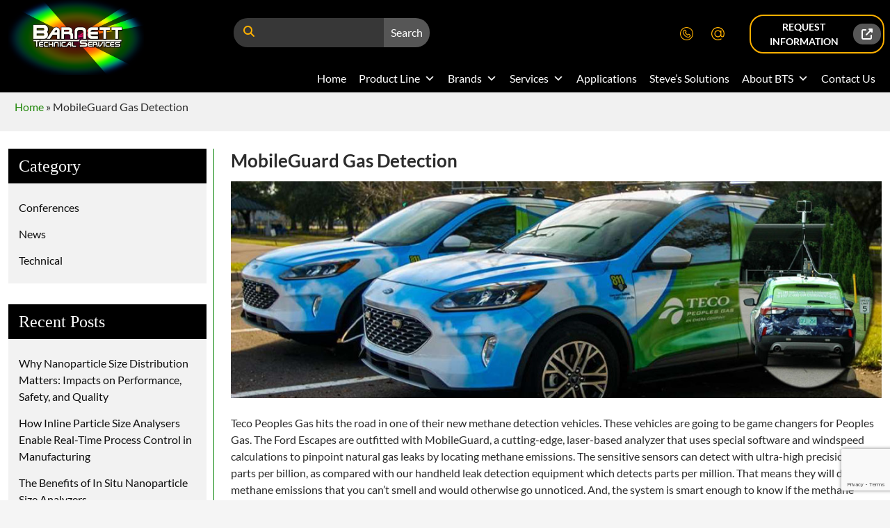

--- FILE ---
content_type: text/html; charset=UTF-8
request_url: https://barnett-technical.com/mobileguard-gas-detection/
body_size: 18764
content:
<!DOCTYPE html>
<!--[if IE 7]><html class="ie ie7" lang="en-US">
<![endif]-->
<!--[if IE 8]><html class="ie ie8" lang="en-US">
<![endif]-->
<!--[if !(IE 7) & !(IE 8)]><!--><html lang="en-US">
<!--<![endif]--><head><meta charset="UTF-8"><meta name="viewport" content="width=device-width"><title>MobileGuard Gas Detection | Barnett Technical Services</title><link rel="profile" href="https://gmpg.org/xfn/11"><link href="https://cdn.jsdelivr.net/npm/bootstrap@5.3.2/dist/css/bootstrap.min.css" rel="stylesheet"><link rel="stylesheet"
href="https://use.fontawesome.com/releases/v5.0.1/css/all.css"><link rel="pingback" href="https://barnett-technical.com/xmlrpc.php"><meta name="google-site-verification" content="WW3EQicv_RzP4u57LUaUFB11IF5s48oDa0k_ehk_YUk" /><meta name="ahrefs-site-verification" content="ff3cfd84ae83073acb51b1e24f6238993772091bf49de2bac823cf557637134c">
<!--[if lt IE 9]> <script src="https://barnett-technical.com/wp-content/themes/barnett/js/html5.js?ver=3.7.0"></script> <![endif]--><meta name='robots' content='index, follow, max-image-preview:large, max-snippet:-1, max-video-preview:-1' /><style>img:is([sizes="auto" i], [sizes^="auto," i]) { contain-intrinsic-size: 3000px 1500px }</style> <script data-cfasync="false" data-pagespeed-no-defer>var gtm4wp_datalayer_name = "dataLayer";
	var dataLayer = dataLayer || [];</script> <meta name="description" content="Learn how Teco Peoples Gas is revolutionizing methane detection with their new vehicles equipped with MobileGuard, a laser-based analyzer." /><link rel="canonical" href="https://barnett-technical.com/mobileguard-gas-detection/" /><meta property="og:locale" content="en_US" /><meta property="og:type" content="article" /><meta property="og:title" content="MobileGuard Gas Detection | Barnett Technical Services" /><meta property="og:description" content="Learn how Teco Peoples Gas is revolutionizing methane detection with their new vehicles equipped with MobileGuard, a laser-based analyzer." /><meta property="og:url" content="https://barnett-technical.com/mobileguard-gas-detection/" /><meta property="og:site_name" content="Barnett Technical Services" /><meta property="article:published_time" content="2022-10-08T19:36:52+00:00" /><meta property="article:modified_time" content="2024-03-11T09:15:59+00:00" /><meta property="og:image" content="https://barnett-technical.com/wp-content/uploads/2021/03/Blog_MobileGuard.jpg" /><meta property="og:image:width" content="1038" /><meta property="og:image:height" content="346" /><meta property="og:image:type" content="image/jpeg" /><meta name="author" content="27481873" /><meta name="twitter:card" content="summary_large_image" /><meta name="twitter:label1" content="Written by" /><meta name="twitter:data1" content="27481873" /><meta name="twitter:label2" content="Est. reading time" /><meta name="twitter:data2" content="1 minute" /> <script type="application/ld+json" class="yoast-schema-graph">{"@context":"https://schema.org","@graph":[{"@type":"WebPage","@id":"https://barnett-technical.com/mobileguard-gas-detection/","url":"https://barnett-technical.com/mobileguard-gas-detection/","name":"MobileGuard Gas Detection | Barnett Technical Services","isPartOf":{"@id":"https://barnett-technical.com/#website"},"primaryImageOfPage":{"@id":"https://barnett-technical.com/mobileguard-gas-detection/#primaryimage"},"image":{"@id":"https://barnett-technical.com/mobileguard-gas-detection/#primaryimage"},"thumbnailUrl":"https://barnett-technical.com/wp-content/uploads/2021/03/Blog_MobileGuard.jpg","datePublished":"2022-10-08T19:36:52+00:00","dateModified":"2024-03-11T09:15:59+00:00","author":{"@id":"https://barnett-technical.com/#/schema/person/334992040bb1edbaf65cf4655c68862a"},"description":"Learn how Teco Peoples Gas is revolutionizing methane detection with their new vehicles equipped with MobileGuard, a laser-based analyzer.","breadcrumb":{"@id":"https://barnett-technical.com/mobileguard-gas-detection/#breadcrumb"},"inLanguage":"en-US","potentialAction":[{"@type":"ReadAction","target":["https://barnett-technical.com/mobileguard-gas-detection/"]}]},{"@type":"ImageObject","inLanguage":"en-US","@id":"https://barnett-technical.com/mobileguard-gas-detection/#primaryimage","url":"https://barnett-technical.com/wp-content/uploads/2021/03/Blog_MobileGuard.jpg","contentUrl":"https://barnett-technical.com/wp-content/uploads/2021/03/Blog_MobileGuard.jpg","width":1038,"height":346},{"@type":"BreadcrumbList","@id":"https://barnett-technical.com/mobileguard-gas-detection/#breadcrumb","itemListElement":[{"@type":"ListItem","position":1,"name":"Home","item":"https://barnett-technical.com/"},{"@type":"ListItem","position":2,"name":"MobileGuard Gas Detection"}]},{"@type":"WebSite","@id":"https://barnett-technical.com/#website","url":"https://barnett-technical.com/","name":"Barnett Technical Services","description":"","potentialAction":[{"@type":"SearchAction","target":{"@type":"EntryPoint","urlTemplate":"https://barnett-technical.com/?s={search_term_string}"},"query-input":{"@type":"PropertyValueSpecification","valueRequired":true,"valueName":"search_term_string"}}],"inLanguage":"en-US"},{"@type":"Person","@id":"https://barnett-technical.com/#/schema/person/334992040bb1edbaf65cf4655c68862a","name":"27481873","image":{"@type":"ImageObject","inLanguage":"en-US","@id":"https://barnett-technical.com/#/schema/person/image/","url":"https://barnett-technical.com/wp-content/litespeed/avatar/b02402394e57fa6d371530685d6fef7f.jpg?ver=1767190784","contentUrl":"https://barnett-technical.com/wp-content/litespeed/avatar/b02402394e57fa6d371530685d6fef7f.jpg?ver=1767190784","caption":"27481873"},"url":"https://barnett-technical.com/author/27481873/"}]}</script> <link rel='dns-prefetch' href='//use.fontawesome.com' /><link rel="alternate" type="application/rss+xml" title="Barnett Technical Services &raquo; Feed" href="https://barnett-technical.com/feed/" /><link rel="alternate" type="application/rss+xml" title="Barnett Technical Services &raquo; Comments Feed" href="https://barnett-technical.com/comments/feed/" />
 <script src="//www.googletagmanager.com/gtag/js?id=G-WXWV10E4MW"  data-cfasync="false" data-wpfc-render="false" async></script> <script data-cfasync="false" data-wpfc-render="false">var mi_version = '9.11.0';
				var mi_track_user = true;
				var mi_no_track_reason = '';
								var MonsterInsightsDefaultLocations = {"page_location":"https:\/\/barnett-technical.com\/mobileguard-gas-detection\/"};
								if ( typeof MonsterInsightsPrivacyGuardFilter === 'function' ) {
					var MonsterInsightsLocations = (typeof MonsterInsightsExcludeQuery === 'object') ? MonsterInsightsPrivacyGuardFilter( MonsterInsightsExcludeQuery ) : MonsterInsightsPrivacyGuardFilter( MonsterInsightsDefaultLocations );
				} else {
					var MonsterInsightsLocations = (typeof MonsterInsightsExcludeQuery === 'object') ? MonsterInsightsExcludeQuery : MonsterInsightsDefaultLocations;
				}

								var disableStrs = [
										'ga-disable-G-WXWV10E4MW',
									];

				/* Function to detect opted out users */
				function __gtagTrackerIsOptedOut() {
					for (var index = 0; index < disableStrs.length; index++) {
						if (document.cookie.indexOf(disableStrs[index] + '=true') > -1) {
							return true;
						}
					}

					return false;
				}

				/* Disable tracking if the opt-out cookie exists. */
				if (__gtagTrackerIsOptedOut()) {
					for (var index = 0; index < disableStrs.length; index++) {
						window[disableStrs[index]] = true;
					}
				}

				/* Opt-out function */
				function __gtagTrackerOptout() {
					for (var index = 0; index < disableStrs.length; index++) {
						document.cookie = disableStrs[index] + '=true; expires=Thu, 31 Dec 2099 23:59:59 UTC; path=/';
						window[disableStrs[index]] = true;
					}
				}

				if ('undefined' === typeof gaOptout) {
					function gaOptout() {
						__gtagTrackerOptout();
					}
				}
								window.dataLayer = window.dataLayer || [];

				window.MonsterInsightsDualTracker = {
					helpers: {},
					trackers: {},
				};
				if (mi_track_user) {
					function __gtagDataLayer() {
						dataLayer.push(arguments);
					}

					function __gtagTracker(type, name, parameters) {
						if (!parameters) {
							parameters = {};
						}

						if (parameters.send_to) {
							__gtagDataLayer.apply(null, arguments);
							return;
						}

						if (type === 'event') {
														parameters.send_to = monsterinsights_frontend.v4_id;
							var hookName = name;
							if (typeof parameters['event_category'] !== 'undefined') {
								hookName = parameters['event_category'] + ':' + name;
							}

							if (typeof MonsterInsightsDualTracker.trackers[hookName] !== 'undefined') {
								MonsterInsightsDualTracker.trackers[hookName](parameters);
							} else {
								__gtagDataLayer('event', name, parameters);
							}
							
						} else {
							__gtagDataLayer.apply(null, arguments);
						}
					}

					__gtagTracker('js', new Date());
					__gtagTracker('set', {
						'developer_id.dZGIzZG': true,
											});
					if ( MonsterInsightsLocations.page_location ) {
						__gtagTracker('set', MonsterInsightsLocations);
					}
										__gtagTracker('config', 'G-WXWV10E4MW', {"forceSSL":"true"} );
										window.gtag = __gtagTracker;										(function () {
						/* https://developers.google.com/analytics/devguides/collection/analyticsjs/ */
						/* ga and __gaTracker compatibility shim. */
						var noopfn = function () {
							return null;
						};
						var newtracker = function () {
							return new Tracker();
						};
						var Tracker = function () {
							return null;
						};
						var p = Tracker.prototype;
						p.get = noopfn;
						p.set = noopfn;
						p.send = function () {
							var args = Array.prototype.slice.call(arguments);
							args.unshift('send');
							__gaTracker.apply(null, args);
						};
						var __gaTracker = function () {
							var len = arguments.length;
							if (len === 0) {
								return;
							}
							var f = arguments[len - 1];
							if (typeof f !== 'object' || f === null || typeof f.hitCallback !== 'function') {
								if ('send' === arguments[0]) {
									var hitConverted, hitObject = false, action;
									if ('event' === arguments[1]) {
										if ('undefined' !== typeof arguments[3]) {
											hitObject = {
												'eventAction': arguments[3],
												'eventCategory': arguments[2],
												'eventLabel': arguments[4],
												'value': arguments[5] ? arguments[5] : 1,
											}
										}
									}
									if ('pageview' === arguments[1]) {
										if ('undefined' !== typeof arguments[2]) {
											hitObject = {
												'eventAction': 'page_view',
												'page_path': arguments[2],
											}
										}
									}
									if (typeof arguments[2] === 'object') {
										hitObject = arguments[2];
									}
									if (typeof arguments[5] === 'object') {
										Object.assign(hitObject, arguments[5]);
									}
									if ('undefined' !== typeof arguments[1].hitType) {
										hitObject = arguments[1];
										if ('pageview' === hitObject.hitType) {
											hitObject.eventAction = 'page_view';
										}
									}
									if (hitObject) {
										action = 'timing' === arguments[1].hitType ? 'timing_complete' : hitObject.eventAction;
										hitConverted = mapArgs(hitObject);
										__gtagTracker('event', action, hitConverted);
									}
								}
								return;
							}

							function mapArgs(args) {
								var arg, hit = {};
								var gaMap = {
									'eventCategory': 'event_category',
									'eventAction': 'event_action',
									'eventLabel': 'event_label',
									'eventValue': 'event_value',
									'nonInteraction': 'non_interaction',
									'timingCategory': 'event_category',
									'timingVar': 'name',
									'timingValue': 'value',
									'timingLabel': 'event_label',
									'page': 'page_path',
									'location': 'page_location',
									'title': 'page_title',
									'referrer' : 'page_referrer',
								};
								for (arg in args) {
																		if (!(!args.hasOwnProperty(arg) || !gaMap.hasOwnProperty(arg))) {
										hit[gaMap[arg]] = args[arg];
									} else {
										hit[arg] = args[arg];
									}
								}
								return hit;
							}

							try {
								f.hitCallback();
							} catch (ex) {
							}
						};
						__gaTracker.create = newtracker;
						__gaTracker.getByName = newtracker;
						__gaTracker.getAll = function () {
							return [];
						};
						__gaTracker.remove = noopfn;
						__gaTracker.loaded = true;
						window['__gaTracker'] = __gaTracker;
					})();
									} else {
										console.log("");
					(function () {
						function __gtagTracker() {
							return null;
						}

						window['__gtagTracker'] = __gtagTracker;
						window['gtag'] = __gtagTracker;
					})();
									}</script> <link data-optimized="2" rel="stylesheet" href="https://barnett-technical.com/wp-content/litespeed/css/2222186135b7529fcfe7eb0172567604.css?ver=3a809" /><link rel="preload" as="image" href="https://barnett-technical.com/wp-content/uploads/2024/02/logo-barnett.png"><link rel="preload" as="image" href="https://barnett-technical.com/wp-content/uploads/2021/03/Blog_MobileGuard.jpg"><style id='wp-block-library-theme-inline-css'>.wp-block-audio :where(figcaption){color:#555;font-size:13px;text-align:center}.is-dark-theme .wp-block-audio :where(figcaption){color:#ffffffa6}.wp-block-audio{margin:0 0 1em}.wp-block-code{border:1px solid #ccc;border-radius:4px;font-family:Menlo,Consolas,monaco,monospace;padding:.8em 1em}.wp-block-embed :where(figcaption){color:#555;font-size:13px;text-align:center}.is-dark-theme .wp-block-embed :where(figcaption){color:#ffffffa6}.wp-block-embed{margin:0 0 1em}.blocks-gallery-caption{color:#555;font-size:13px;text-align:center}.is-dark-theme .blocks-gallery-caption{color:#ffffffa6}:root :where(.wp-block-image figcaption){color:#555;font-size:13px;text-align:center}.is-dark-theme :root :where(.wp-block-image figcaption){color:#ffffffa6}.wp-block-image{margin:0 0 1em}.wp-block-pullquote{border-bottom:4px solid;border-top:4px solid;color:currentColor;margin-bottom:1.75em}.wp-block-pullquote cite,.wp-block-pullquote footer,.wp-block-pullquote__citation{color:currentColor;font-size:.8125em;font-style:normal;text-transform:uppercase}.wp-block-quote{border-left:.25em solid;margin:0 0 1.75em;padding-left:1em}.wp-block-quote cite,.wp-block-quote footer{color:currentColor;font-size:.8125em;font-style:normal;position:relative}.wp-block-quote:where(.has-text-align-right){border-left:none;border-right:.25em solid;padding-left:0;padding-right:1em}.wp-block-quote:where(.has-text-align-center){border:none;padding-left:0}.wp-block-quote.is-large,.wp-block-quote.is-style-large,.wp-block-quote:where(.is-style-plain){border:none}.wp-block-search .wp-block-search__label{font-weight:700}.wp-block-search__button{border:1px solid #ccc;padding:.375em .625em}:where(.wp-block-group.has-background){padding:1.25em 2.375em}.wp-block-separator.has-css-opacity{opacity:.4}.wp-block-separator{border:none;border-bottom:2px solid;margin-left:auto;margin-right:auto}.wp-block-separator.has-alpha-channel-opacity{opacity:1}.wp-block-separator:not(.is-style-wide):not(.is-style-dots){width:100px}.wp-block-separator.has-background:not(.is-style-dots){border-bottom:none;height:1px}.wp-block-separator.has-background:not(.is-style-wide):not(.is-style-dots){height:2px}.wp-block-table{margin:0 0 1em}.wp-block-table td,.wp-block-table th{word-break:normal}.wp-block-table :where(figcaption){color:#555;font-size:13px;text-align:center}.is-dark-theme .wp-block-table :where(figcaption){color:#ffffffa6}.wp-block-video :where(figcaption){color:#555;font-size:13px;text-align:center}.is-dark-theme .wp-block-video :where(figcaption){color:#ffffffa6}.wp-block-video{margin:0 0 1em}:root :where(.wp-block-template-part.has-background){margin-bottom:0;margin-top:0;padding:1.25em 2.375em}</style><style id='classic-theme-styles-inline-css'>/*! This file is auto-generated */
.wp-block-button__link{color:#fff;background-color:#32373c;border-radius:9999px;box-shadow:none;text-decoration:none;padding:calc(.667em + 2px) calc(1.333em + 2px);font-size:1.125em}.wp-block-file__button{background:#32373c;color:#fff;text-decoration:none}</style><style id='font-awesome-svg-styles-default-inline-css'>.svg-inline--fa {
  display: inline-block;
  height: 1em;
  overflow: visible;
  vertical-align: -.125em;
}</style><style id='font-awesome-svg-styles-inline-css'>.wp-block-font-awesome-icon svg::before,
   .wp-rich-text-font-awesome-icon svg::before {content: unset;}</style><style id='global-styles-inline-css'>:root{--wp--preset--aspect-ratio--square: 1;--wp--preset--aspect-ratio--4-3: 4/3;--wp--preset--aspect-ratio--3-4: 3/4;--wp--preset--aspect-ratio--3-2: 3/2;--wp--preset--aspect-ratio--2-3: 2/3;--wp--preset--aspect-ratio--16-9: 16/9;--wp--preset--aspect-ratio--9-16: 9/16;--wp--preset--color--black: #000;--wp--preset--color--cyan-bluish-gray: #abb8c3;--wp--preset--color--white: #fff;--wp--preset--color--pale-pink: #f78da7;--wp--preset--color--vivid-red: #cf2e2e;--wp--preset--color--luminous-vivid-orange: #ff6900;--wp--preset--color--luminous-vivid-amber: #fcb900;--wp--preset--color--light-green-cyan: #7bdcb5;--wp--preset--color--vivid-green-cyan: #00d084;--wp--preset--color--pale-cyan-blue: #8ed1fc;--wp--preset--color--vivid-cyan-blue: #0693e3;--wp--preset--color--vivid-purple: #9b51e0;--wp--preset--color--green: #24890d;--wp--preset--color--dark-gray: #2b2b2b;--wp--preset--color--medium-gray: #767676;--wp--preset--color--light-gray: #f5f5f5;--wp--preset--gradient--vivid-cyan-blue-to-vivid-purple: linear-gradient(135deg,rgba(6,147,227,1) 0%,rgb(155,81,224) 100%);--wp--preset--gradient--light-green-cyan-to-vivid-green-cyan: linear-gradient(135deg,rgb(122,220,180) 0%,rgb(0,208,130) 100%);--wp--preset--gradient--luminous-vivid-amber-to-luminous-vivid-orange: linear-gradient(135deg,rgba(252,185,0,1) 0%,rgba(255,105,0,1) 100%);--wp--preset--gradient--luminous-vivid-orange-to-vivid-red: linear-gradient(135deg,rgba(255,105,0,1) 0%,rgb(207,46,46) 100%);--wp--preset--gradient--very-light-gray-to-cyan-bluish-gray: linear-gradient(135deg,rgb(238,238,238) 0%,rgb(169,184,195) 100%);--wp--preset--gradient--cool-to-warm-spectrum: linear-gradient(135deg,rgb(74,234,220) 0%,rgb(151,120,209) 20%,rgb(207,42,186) 40%,rgb(238,44,130) 60%,rgb(251,105,98) 80%,rgb(254,248,76) 100%);--wp--preset--gradient--blush-light-purple: linear-gradient(135deg,rgb(255,206,236) 0%,rgb(152,150,240) 100%);--wp--preset--gradient--blush-bordeaux: linear-gradient(135deg,rgb(254,205,165) 0%,rgb(254,45,45) 50%,rgb(107,0,62) 100%);--wp--preset--gradient--luminous-dusk: linear-gradient(135deg,rgb(255,203,112) 0%,rgb(199,81,192) 50%,rgb(65,88,208) 100%);--wp--preset--gradient--pale-ocean: linear-gradient(135deg,rgb(255,245,203) 0%,rgb(182,227,212) 50%,rgb(51,167,181) 100%);--wp--preset--gradient--electric-grass: linear-gradient(135deg,rgb(202,248,128) 0%,rgb(113,206,126) 100%);--wp--preset--gradient--midnight: linear-gradient(135deg,rgb(2,3,129) 0%,rgb(40,116,252) 100%);--wp--preset--font-size--small: 13px;--wp--preset--font-size--medium: 20px;--wp--preset--font-size--large: 36px;--wp--preset--font-size--x-large: 42px;--wp--preset--spacing--20: 0.44rem;--wp--preset--spacing--30: 0.67rem;--wp--preset--spacing--40: 1rem;--wp--preset--spacing--50: 1.5rem;--wp--preset--spacing--60: 2.25rem;--wp--preset--spacing--70: 3.38rem;--wp--preset--spacing--80: 5.06rem;--wp--preset--shadow--natural: 6px 6px 9px rgba(0, 0, 0, 0.2);--wp--preset--shadow--deep: 12px 12px 50px rgba(0, 0, 0, 0.4);--wp--preset--shadow--sharp: 6px 6px 0px rgba(0, 0, 0, 0.2);--wp--preset--shadow--outlined: 6px 6px 0px -3px rgba(255, 255, 255, 1), 6px 6px rgba(0, 0, 0, 1);--wp--preset--shadow--crisp: 6px 6px 0px rgba(0, 0, 0, 1);}:where(.is-layout-flex){gap: 0.5em;}:where(.is-layout-grid){gap: 0.5em;}body .is-layout-flex{display: flex;}.is-layout-flex{flex-wrap: wrap;align-items: center;}.is-layout-flex > :is(*, div){margin: 0;}body .is-layout-grid{display: grid;}.is-layout-grid > :is(*, div){margin: 0;}:where(.wp-block-columns.is-layout-flex){gap: 2em;}:where(.wp-block-columns.is-layout-grid){gap: 2em;}:where(.wp-block-post-template.is-layout-flex){gap: 1.25em;}:where(.wp-block-post-template.is-layout-grid){gap: 1.25em;}.has-black-color{color: var(--wp--preset--color--black) !important;}.has-cyan-bluish-gray-color{color: var(--wp--preset--color--cyan-bluish-gray) !important;}.has-white-color{color: var(--wp--preset--color--white) !important;}.has-pale-pink-color{color: var(--wp--preset--color--pale-pink) !important;}.has-vivid-red-color{color: var(--wp--preset--color--vivid-red) !important;}.has-luminous-vivid-orange-color{color: var(--wp--preset--color--luminous-vivid-orange) !important;}.has-luminous-vivid-amber-color{color: var(--wp--preset--color--luminous-vivid-amber) !important;}.has-light-green-cyan-color{color: var(--wp--preset--color--light-green-cyan) !important;}.has-vivid-green-cyan-color{color: var(--wp--preset--color--vivid-green-cyan) !important;}.has-pale-cyan-blue-color{color: var(--wp--preset--color--pale-cyan-blue) !important;}.has-vivid-cyan-blue-color{color: var(--wp--preset--color--vivid-cyan-blue) !important;}.has-vivid-purple-color{color: var(--wp--preset--color--vivid-purple) !important;}.has-black-background-color{background-color: var(--wp--preset--color--black) !important;}.has-cyan-bluish-gray-background-color{background-color: var(--wp--preset--color--cyan-bluish-gray) !important;}.has-white-background-color{background-color: var(--wp--preset--color--white) !important;}.has-pale-pink-background-color{background-color: var(--wp--preset--color--pale-pink) !important;}.has-vivid-red-background-color{background-color: var(--wp--preset--color--vivid-red) !important;}.has-luminous-vivid-orange-background-color{background-color: var(--wp--preset--color--luminous-vivid-orange) !important;}.has-luminous-vivid-amber-background-color{background-color: var(--wp--preset--color--luminous-vivid-amber) !important;}.has-light-green-cyan-background-color{background-color: var(--wp--preset--color--light-green-cyan) !important;}.has-vivid-green-cyan-background-color{background-color: var(--wp--preset--color--vivid-green-cyan) !important;}.has-pale-cyan-blue-background-color{background-color: var(--wp--preset--color--pale-cyan-blue) !important;}.has-vivid-cyan-blue-background-color{background-color: var(--wp--preset--color--vivid-cyan-blue) !important;}.has-vivid-purple-background-color{background-color: var(--wp--preset--color--vivid-purple) !important;}.has-black-border-color{border-color: var(--wp--preset--color--black) !important;}.has-cyan-bluish-gray-border-color{border-color: var(--wp--preset--color--cyan-bluish-gray) !important;}.has-white-border-color{border-color: var(--wp--preset--color--white) !important;}.has-pale-pink-border-color{border-color: var(--wp--preset--color--pale-pink) !important;}.has-vivid-red-border-color{border-color: var(--wp--preset--color--vivid-red) !important;}.has-luminous-vivid-orange-border-color{border-color: var(--wp--preset--color--luminous-vivid-orange) !important;}.has-luminous-vivid-amber-border-color{border-color: var(--wp--preset--color--luminous-vivid-amber) !important;}.has-light-green-cyan-border-color{border-color: var(--wp--preset--color--light-green-cyan) !important;}.has-vivid-green-cyan-border-color{border-color: var(--wp--preset--color--vivid-green-cyan) !important;}.has-pale-cyan-blue-border-color{border-color: var(--wp--preset--color--pale-cyan-blue) !important;}.has-vivid-cyan-blue-border-color{border-color: var(--wp--preset--color--vivid-cyan-blue) !important;}.has-vivid-purple-border-color{border-color: var(--wp--preset--color--vivid-purple) !important;}.has-vivid-cyan-blue-to-vivid-purple-gradient-background{background: var(--wp--preset--gradient--vivid-cyan-blue-to-vivid-purple) !important;}.has-light-green-cyan-to-vivid-green-cyan-gradient-background{background: var(--wp--preset--gradient--light-green-cyan-to-vivid-green-cyan) !important;}.has-luminous-vivid-amber-to-luminous-vivid-orange-gradient-background{background: var(--wp--preset--gradient--luminous-vivid-amber-to-luminous-vivid-orange) !important;}.has-luminous-vivid-orange-to-vivid-red-gradient-background{background: var(--wp--preset--gradient--luminous-vivid-orange-to-vivid-red) !important;}.has-very-light-gray-to-cyan-bluish-gray-gradient-background{background: var(--wp--preset--gradient--very-light-gray-to-cyan-bluish-gray) !important;}.has-cool-to-warm-spectrum-gradient-background{background: var(--wp--preset--gradient--cool-to-warm-spectrum) !important;}.has-blush-light-purple-gradient-background{background: var(--wp--preset--gradient--blush-light-purple) !important;}.has-blush-bordeaux-gradient-background{background: var(--wp--preset--gradient--blush-bordeaux) !important;}.has-luminous-dusk-gradient-background{background: var(--wp--preset--gradient--luminous-dusk) !important;}.has-pale-ocean-gradient-background{background: var(--wp--preset--gradient--pale-ocean) !important;}.has-electric-grass-gradient-background{background: var(--wp--preset--gradient--electric-grass) !important;}.has-midnight-gradient-background{background: var(--wp--preset--gradient--midnight) !important;}.has-small-font-size{font-size: var(--wp--preset--font-size--small) !important;}.has-medium-font-size{font-size: var(--wp--preset--font-size--medium) !important;}.has-large-font-size{font-size: var(--wp--preset--font-size--large) !important;}.has-x-large-font-size{font-size: var(--wp--preset--font-size--x-large) !important;}
:where(.wp-block-post-template.is-layout-flex){gap: 1.25em;}:where(.wp-block-post-template.is-layout-grid){gap: 1.25em;}
:where(.wp-block-columns.is-layout-flex){gap: 2em;}:where(.wp-block-columns.is-layout-grid){gap: 2em;}
:root :where(.wp-block-pullquote){font-size: 1.5em;line-height: 1.6;}</style><!--[if lt IE 9]><link rel='stylesheet' id='twentyfourteen-ie-css' href='https://barnett-technical.com/wp-content/themes/barnett/css/ie.css?ver=20140711' media='all' />
<![endif]--><link rel='stylesheet' id='font-awesome-official-css' href='https://use.fontawesome.com/releases/v6.5.1/css/all.css' media='all' integrity="sha384-t1nt8BQoYMLFN5p42tRAtuAAFQaCQODekUVeKKZrEnEyp4H2R0RHFz0KWpmj7i8g" crossorigin="anonymous" /><link rel='stylesheet' id='font-awesome-official-v4shim-css' href='https://use.fontawesome.com/releases/v6.5.1/css/v4-shims.css' media='all' integrity="sha384-5Jfdy0XO8+vjCRofsSnGmxGSYjLfsjjTOABKxVr8BkfvlaAm14bIJc7Jcjfq/xQI" crossorigin="anonymous" />
<script src="https://barnett-technical.com/wp-content/plugins/google-analytics-for-wordpress/assets/js/frontend-gtag.min.js?ver=9.11.0" id="monsterinsights-frontend-script-js" async data-wp-strategy="async"></script> <script data-cfasync="false" data-wpfc-render="false" id='monsterinsights-frontend-script-js-extra'>var monsterinsights_frontend = {"js_events_tracking":"true","download_extensions":"","inbound_paths":"[]","home_url":"https:\/\/barnett-technical.com","hash_tracking":"false","v4_id":"G-WXWV10E4MW"};</script> <script src="https://barnett-technical.com/wp-includes/js/jquery/jquery.min.js?ver=3.7.1" id="jquery-core-js"></script> <link rel="https://api.w.org/" href="https://barnett-technical.com/wp-json/" /><link rel="alternate" title="JSON" type="application/json" href="https://barnett-technical.com/wp-json/wp/v2/posts/2338" /><link rel="EditURI" type="application/rsd+xml" title="RSD" href="https://barnett-technical.com/xmlrpc.php?rsd" /><meta name="generator" content="WordPress 6.8.3" /><link rel='shortlink' href='https://barnett-technical.com/?p=2338' /><link rel="alternate" title="oEmbed (JSON)" type="application/json+oembed" href="https://barnett-technical.com/wp-json/oembed/1.0/embed?url=https%3A%2F%2Fbarnett-technical.com%2Fmobileguard-gas-detection%2F" /><link rel="alternate" title="oEmbed (XML)" type="text/xml+oembed" href="https://barnett-technical.com/wp-json/oembed/1.0/embed?url=https%3A%2F%2Fbarnett-technical.com%2Fmobileguard-gas-detection%2F&#038;format=xml" /><meta name="follow.[base64]" content="CWu7PFs4k4JvZ74AWNV7"/><script async src="https://www.googletagmanager.com/gtag/js?id=AW-652754534" type="text/javascript"></script><script type="text/javascript">window.dataLayer = window.dataLayer || [];function gtag(){dataLayer.push(arguments);}gtag('js', new Date());gtag('config', 'AW-652754534');</script> 
 <script data-cfasync="false" data-pagespeed-no-defer>var dataLayer_content = {"pagePostType":"post","pagePostType2":"single-post","pageCategory":["technical"],"pagePostAuthor":27481873};
	dataLayer.push( dataLayer_content );</script> <script data-cfasync="false" data-pagespeed-no-defer>(function(w,d,s,l,i){w[l]=w[l]||[];w[l].push({'gtm.start':
new Date().getTime(),event:'gtm.js'});var f=d.getElementsByTagName(s)[0],
j=d.createElement(s),dl=l!='dataLayer'?'&l='+l:'';j.async=true;j.src=
'//www.googletagmanager.com/gtm.js?id='+i+dl;f.parentNode.insertBefore(j,f);
})(window,document,'script','dataLayer','GTM-WQX29TM');</script> <meta name="generator" content="Elementor 3.34.0; features: additional_custom_breakpoints; settings: css_print_method-external, google_font-enabled, font_display-auto"><style>.e-con.e-parent:nth-of-type(n+4):not(.e-lazyloaded):not(.e-no-lazyload),
				.e-con.e-parent:nth-of-type(n+4):not(.e-lazyloaded):not(.e-no-lazyload) * {
					background-image: none !important;
				}
				@media screen and (max-height: 1024px) {
					.e-con.e-parent:nth-of-type(n+3):not(.e-lazyloaded):not(.e-no-lazyload),
					.e-con.e-parent:nth-of-type(n+3):not(.e-lazyloaded):not(.e-no-lazyload) * {
						background-image: none !important;
					}
				}
				@media screen and (max-height: 640px) {
					.e-con.e-parent:nth-of-type(n+2):not(.e-lazyloaded):not(.e-no-lazyload),
					.e-con.e-parent:nth-of-type(n+2):not(.e-lazyloaded):not(.e-no-lazyload) * {
						background-image: none !important;
					}
				}</style><link rel="icon" href="https://barnett-technical.com/wp-content/uploads/2017/10/cropped-Rainbo_ICO-32x32.png" sizes="32x32" /><link rel="icon" href="https://barnett-technical.com/wp-content/uploads/2017/10/cropped-Rainbo_ICO-192x192.png" sizes="192x192" /><link rel="apple-touch-icon" href="https://barnett-technical.com/wp-content/uploads/2017/10/cropped-Rainbo_ICO-180x180.png" /><meta name="msapplication-TileImage" content="https://barnett-technical.com/wp-content/uploads/2017/10/cropped-Rainbo_ICO-270x270.png" /><style id="wp-custom-css">.blog-articles .card-content .bloag-image {
    width: 100%;
    height: 250px;
    overflow: hidden;
    background: #f5f5f5;
}

.blog-articles .card-content .bloag-image img {
    width: 100% !important;
    height: 100% !important;
    object-fit: cover; 
    object-position: center;
    display: block;
}
@media (min-width: 768px) {
	.postid-6984 .wp-block-column.is-layout-flow.wp-block-column-is-layout-flow p,
.postid-7020 .wp-block-column.is-layout-flow.wp-block-column-is-layout-flow p,
.postid-7001 .wp-block-column.is-layout-flow.wp-block-column-is-layout-flow p,
	.postid-7043 .wp-block-column.is-layout-flow.wp-block-column-is-layout-flow p{
		margin-bottom:5px !important;
	}
.postid-6984 figure.wp-block-image.size-full img, .postid-7020 figure.wp-block-image.size-full img,.postid-7001 figure.wp-block-image.size-full img,.postid-7043 figure.wp-block-image.size-full img{
    height: 250px;
    width:100% !important;
}
.postid-6984 .wp-block-columns,.postid-7020 .wp-block-columns,.postid-7001 .wp-block-columns, .postid-7043 .wp-block-columns{display: flex;align-items: stretch;}

.postid-6984 .wp-block-column.is-layout-flow.wp-block-column-is-layout-flow,
.postid-7020 .wp-block-column.is-layout-flow.wp-block-column-is-layout-flow,
.postid-7001 .wp-block-column.is-layout-flow.wp-block-column-is-layout-flow,
.postid-7043 .wp-block-column.is-layout-flow.wp-block-column-is-layout-flow {
  display: flex;
  flex-direction: column;
	        border-bottom: 1px solid #ccc;
	        border-bottom: 1px solid #ccc;
        margin-bottom: 30px;
        background: #f3f3f3;
        padding: 15px;
        border-radius: 10px;
}

.postid-6984 .wp-block-column.is-layout-flow.wp-block-column-is-layout-flow p,
.postid-7020 .wp-block-column.is-layout-flow.wp-block-column-is-layout-flow p,
.postid-7001 .wp-block-column.is-layout-flow.wp-block-column-is-layout-flow p,
.postid-7043 .wp-block-column.is-layout-flow.wp-block-column-is-layout-flow p {
  flex: 1;
}
}


table{width:100% !important;border: 1px solid #ccc !important;}
.tables h3.display-4.mb-5,.product-specification h1, .product-specification h2,.product-specification h3,.product-specification h4,.product-specification h5,.product-specification h6{font-size: 22px!important;font-weight: 600!important;margin-bottom: 20px !important;}
.n2-ss-slider-2 .mobile-img{display:none !important;}
@media (max-width: 768px) {
	.n2-ss-slider-3.n2-ow .picture.skip-lazy img.skip-lazy{display:none !important;}
	.n2-ss-slider-2 .mobile-img{display:block !important;}
.n2-ss-slider-2 h2,.n2-ss-slider-2 h1{font-size:24px !important;line-height:26px !important;width:80%!important;}
	.n2-ss-slider-2 p{width:80%!important;}
}</style><style type="text/css">/** Mega Menu CSS: fs **/</style></head><body class="wp-singular post-template-default single single-post postid-2338 single-format-standard wp-embed-responsive wp-theme-barnett sfsi_actvite_theme_default mega-menu-primary header-image full-width singular elementor-default elementor-kit-3088"><noscript><iframe src="https://www.googletagmanager.com/ns.html?id=GTM-WQX29TM" height="0" width="0" style="display:none;visibility:hidden" aria-hidden="true"></iframe></noscript><div id="page" class="hfeed site"><header id="masthead" class="site-header " ><div class="header-section container-fluid"><div class="row"><div class="col-md-3 col-sm-3" id="site-header">
<a href="https://barnett-technical.com/" rel="home">
<img src="https://barnett-technical.com/wp-content/uploads/2024/02/logo-barnett.png" width="195" height="108" alt="Barnett Technical Services" decoding="sync" fetchpriority="high"/>		        </a></div><div class="col-md-9  col-sm-9"><div class="row topheader"><nav class="navbar navbar-expand-lg navbar-light sticky-top"><div class="topleft-menu header-inline-form me-auto d-md-flex"><form class="search-formx d-flex"  action="https://barnett-technical.com/" method="get" id="searchform"><div class="search-container">
<i class="fa fa-search" id="hgsearchicon"></i>
<input type="search" class="search-field form-control" id="hgsearch" value="" name="s" id="s"    >
<button class="btn btn-primary" type="button">Search</button></div></form></div><div class="topright-menu "><ul class="navbar-nav "><li class="nav-item">
<a class="nav-link" href="tel:+ 1-(916)-897-2441">
<img data-lazyloaded="1" src="[data-uri]" data-src="https://barnett-technical.com/wp-content/themes/barnett/images/phone-header.png" alt="Contact Barnett through Phone"><noscript><img src="https://barnett-technical.com/wp-content/themes/barnett/images/phone-header.png" alt="Contact Barnett through Phone"></noscript><span class="ml-2">916-897-2441</span></a></li><li class="nav-item">
<a class="nav-link" href="mailto:info@barnett-technical.com"><img data-lazyloaded="1" src="[data-uri]" data-src="https://barnett-technical.com/wp-content/themes/barnett/images/info-mail.png" alt="Contact Barnett through Email"><noscript><img src="https://barnett-technical.com/wp-content/themes/barnett/images/info-mail.png" alt="Contact Barnett through Email"></noscript><span class="ml-2">info@barnett-technical.com</span></a></li><li class="nav-item">
<a href="https://barnett-technical.com/request-a-quote/"><button class="btn request-quote">Request Information<span class="mr-2">
<i class="fa fa-external-link th-icons"></i>  </span> </button></a></li></ul></div></nav></div><div class="main-navigation primarymenu" id="bottomheader"><div id="mega-menu-wrap-primary" class="mega-menu-wrap"><div class="mega-menu-toggle"><div class="mega-toggle-blocks-left"></div><div class="mega-toggle-blocks-center"></div><div class="mega-toggle-blocks-right"><div class='mega-toggle-block mega-menu-toggle-animated-block mega-toggle-block-0' id='mega-toggle-block-0'><button aria-label="Toggle Menu" class="mega-toggle-animated mega-toggle-animated-slider" type="button" aria-expanded="false">
<span class="mega-toggle-animated-box">
<span class="mega-toggle-animated-inner"></span>
</span>
</button></div></div></div><ul id="mega-menu-primary" class="mega-menu max-mega-menu mega-menu-horizontal mega-no-js" data-event="hover_intent" data-effect="fade_up" data-effect-speed="200" data-effect-mobile="disabled" data-effect-speed-mobile="0" data-panel-width=".container-fluid" data-panel-inner-width="#content" data-mobile-force-width="body" data-second-click="go" data-document-click="collapse" data-vertical-behaviour="standard" data-breakpoint="991" data-unbind="true" data-mobile-state="collapse_all" data-mobile-direction="vertical" data-hover-intent-timeout="300" data-hover-intent-interval="100"><li class="mega-menu-item mega-menu-item-type-custom mega-menu-item-object-custom mega-menu-item-home mega-align-bottom-left mega-menu-flyout mega-menu-item-5412" id="mega-menu-item-5412"><a class="mega-menu-link" href="https://barnett-technical.com/" tabindex="0">Home</a></li><li class="mega-menu-item mega-menu-item-type-custom mega-menu-item-object-custom mega-menu-item-has-children mega-align-bottom-left mega-menu-flyout mega-menu-item-5413" id="mega-menu-item-5413"><a class="mega-menu-link" href="https://barnett-technical.com/products-category/product-line/" aria-expanded="false" tabindex="0">Product Line<span class="mega-indicator" aria-hidden="true"></span></a><ul class="mega-sub-menu"><li class="mega-menu-item mega-menu-item-type-taxonomy mega-menu-item-object-products-category mega-menu-item-has-children mega-menu-item-5414" id="mega-menu-item-5414"><a class="mega-menu-link" href="https://barnett-technical.com/products-category/microscopy-instruments/" aria-expanded="false">Microscopy Instruments<span class="mega-indicator" aria-hidden="true"></span></a><ul class="mega-sub-menu"><li class="mega-menu-item mega-menu-item-type-custom mega-menu-item-object-custom mega-menu-item-5459" id="mega-menu-item-5459"><a class="mega-menu-link" href="https://barnett-technical.com/products-category/micromanipulators/">Micromanipulators</a></li><li class="mega-menu-item mega-menu-item-type-taxonomy mega-menu-item-object-products-category mega-menu-item-5498" id="mega-menu-item-5498"><a class="mega-menu-link" href="https://barnett-technical.com/products-category/confocal-raman-microscopes/">Confocal Raman Microscopes</a></li><li class="mega-menu-item mega-menu-item-type-taxonomy mega-menu-item-object-products-category mega-menu-item-6208" id="mega-menu-item-6208"><a class="mega-menu-link" href="https://barnett-technical.com/products-category/cathodoluminescence-microscopes/">Cathodoluminescence Microscopes</a></li><li class="mega-menu-item mega-menu-item-type-taxonomy mega-menu-item-object-products-category mega-menu-item-5416" id="mega-menu-item-5416"><a class="mega-menu-link" href="https://barnett-technical.com/products-category/electrical-probe-stations/">Electrical Probe Stations</a></li></ul></li><li class="mega-menu-item mega-menu-item-type-taxonomy mega-menu-item-object-products-category mega-menu-item-has-children mega-menu-item-5418" id="mega-menu-item-5418"><a class="mega-menu-link" href="https://barnett-technical.com/products-category/spectroscopy-instruments/" aria-expanded="false">Spectroscopy Instruments<span class="mega-indicator" aria-hidden="true"></span></a><ul class="mega-sub-menu"><li class="mega-menu-item mega-menu-item-type-taxonomy mega-menu-item-object-products-category mega-menu-item-6122" id="mega-menu-item-6122"><a class="mega-menu-link" href="https://barnett-technical.com/products-category/confocal-raman-microscopes-spectro/">Confocal Raman Microscopes</a></li><li class="mega-menu-item mega-menu-item-type-taxonomy mega-menu-item-object-products-category mega-menu-item-6338" id="mega-menu-item-6338"><a class="mega-menu-link" href="https://barnett-technical.com/products-category/cars-microscope/">CARS Microscope</a></li><li class="mega-menu-item mega-menu-item-type-custom mega-menu-item-object-custom mega-menu-item-has-children mega-menu-item-6120" id="mega-menu-item-6120"><a class="mega-menu-link" href="#" aria-expanded="false">Optical Strain Measurements<span class="mega-indicator" aria-hidden="true"></span></a><ul class="mega-sub-menu"><li class="mega-menu-item mega-menu-item-type-taxonomy mega-menu-item-object-products-category mega-menu-item-5419" id="mega-menu-item-5419"><a class="mega-menu-link" href="https://barnett-technical.com/products-category/polariscope-strain-viewer/">Polariscope Strain Viewer</a></li><li class="mega-menu-item mega-menu-item-type-taxonomy mega-menu-item-object-products-category mega-menu-item-5421" id="mega-menu-item-5421"><a class="mega-menu-link" href="https://barnett-technical.com/products-category/surface-stress-meters/">Surface Stress Meters</a></li></ul></li><li class="mega-menu-item mega-menu-item-type-taxonomy mega-menu-item-object-products-category mega-menu-item-has-children mega-menu-item-5423" id="mega-menu-item-5423"><a class="mega-menu-link" href="https://barnett-technical.com/products-category/trace-gas-analyzers/" aria-expanded="false">Trace Gas Analyzers<span class="mega-indicator" aria-hidden="true"></span></a><ul class="mega-sub-menu"><li class="mega-menu-item mega-menu-item-type-taxonomy mega-menu-item-object-products-category mega-menu-item-6116" id="mega-menu-item-6116"><a class="mega-menu-link" href="https://barnett-technical.com/products-category/liquid-water-isotope-lwia-analyzers/">Liquid Water Isotope Analyzers</a></li><li class="mega-menu-item mega-menu-item-type-taxonomy mega-menu-item-object-products-category mega-menu-item-6117" id="mega-menu-item-6117"><a class="mega-menu-link" href="https://barnett-technical.com/products-category/greenhouse-gas-analyzers/">Greenhouse Gas Analyzers</a></li><li class="mega-menu-item mega-menu-item-type-taxonomy mega-menu-item-object-products-category mega-menu-item-6118" id="mega-menu-item-6118"><a class="mega-menu-link" href="https://barnett-technical.com/products-category/n2o-analyzers/">N2O Analyzers</a></li><li class="mega-menu-item mega-menu-item-type-taxonomy mega-menu-item-object-products-category mega-menu-item-6119" id="mega-menu-item-6119"><a class="mega-menu-link" href="https://barnett-technical.com/products-category/carbon-monoxide-analyzers/">Carbon Monoxide Analyzers</a></li></ul></li><li class="mega-menu-item mega-menu-item-type-taxonomy mega-menu-item-object-products-category mega-menu-item-has-children mega-menu-item-6725" id="mega-menu-item-6725"><a class="mega-menu-link" href="https://barnett-technical.com/products-category/nanoparticle-measurements/" aria-expanded="false">Nanoparticle Measurements<span class="mega-indicator" aria-hidden="true"></span></a><ul class="mega-sub-menu"><li class="mega-menu-item mega-menu-item-type-taxonomy mega-menu-item-object-products-category mega-menu-item-6726" id="mega-menu-item-6726"><a class="mega-menu-link" href="https://barnett-technical.com/products-category/nanoparticle-size-analyzer/">Nanoparticle Size Analyzer</a></li><li class="mega-menu-item mega-menu-item-type-taxonomy mega-menu-item-object-products-category mega-menu-item-6727" id="mega-menu-item-6727"><a class="mega-menu-link" href="https://barnett-technical.com/products-category/nanoparticle-size-zeta-potential-analyzer/">Nanoparticle Size &amp; Zeta Potential Analyzer</a></li><li class="mega-menu-item mega-menu-item-type-taxonomy mega-menu-item-object-products-category mega-menu-item-6728" id="mega-menu-item-6728"><a class="mega-menu-link" href="https://barnett-technical.com/products-category/molecular-weight-analyzer/">Molecular Weight Analyzer</a></li><li class="mega-menu-item mega-menu-item-type-taxonomy mega-menu-item-object-products-category mega-menu-item-6729" id="mega-menu-item-6729"><a class="mega-menu-link" href="https://barnett-technical.com/products-category/zeta-potential-analyzer/">Zeta Potential Analyzer</a></li></ul></li></ul></li><li class="mega-menu-item mega-menu-item-type-taxonomy mega-menu-item-object-products-category mega-menu-item-has-children mega-menu-item-5424" id="mega-menu-item-5424"><a class="mega-menu-link" href="https://barnett-technical.com/products-category/thermal-analysis-instruments/" aria-expanded="false">Thermal Analysis Instruments<span class="mega-indicator" aria-hidden="true"></span></a><ul class="mega-sub-menu"><li class="mega-menu-item mega-menu-item-type-taxonomy mega-menu-item-object-products-category mega-menu-item-5425" id="mega-menu-item-5425"><a class="mega-menu-link" href="https://barnett-technical.com/products-category/thermal-constants-analyser/">Thermal Constants Analyzers</a></li><li class="mega-menu-item mega-menu-item-type-taxonomy mega-menu-item-object-products-category mega-menu-item-5503" id="mega-menu-item-5503"><a class="mega-menu-link" href="https://barnett-technical.com/products-category/thermal-conductivity-sensors/">Thermal Conductivity Sensors</a></li></ul></li><li class="mega-menu-item mega-menu-item-type-taxonomy mega-menu-item-object-products-category mega-menu-item-has-children mega-menu-item-5428" id="mega-menu-item-5428"><a class="mega-menu-link" href="https://barnett-technical.com/products-category/polarizers-and-wave-plates/" aria-expanded="false">Polarizers and Wave Plates<span class="mega-indicator" aria-hidden="true"></span></a><ul class="mega-sub-menu"><li class="mega-menu-item mega-menu-item-type-taxonomy mega-menu-item-object-products-category mega-menu-item-5429" id="mega-menu-item-5429"><a class="mega-menu-link" href="https://barnett-technical.com/products-category/polarizing-plates/">Polarizers</a></li><li class="mega-menu-item mega-menu-item-type-taxonomy mega-menu-item-object-products-category mega-menu-item-5430" id="mega-menu-item-5430"><a class="mega-menu-link" href="https://barnett-technical.com/products-category/wave-plates/">Wave Plates</a></li><li class="mega-menu-item mega-menu-item-type-taxonomy mega-menu-item-object-products-category mega-menu-item-5431" id="mega-menu-item-5431"><a class="mega-menu-link" href="https://barnett-technical.com/products-category/broadband-waveplates/">Broadband Waveplates</a></li></ul></li></ul></li><li class="mega-menu-item mega-menu-item-type-taxonomy mega-menu-item-object-products-category mega-menu-item-has-children mega-align-bottom-left mega-menu-flyout mega-menu-item-5432" id="mega-menu-item-5432"><a class="mega-menu-link" href="https://barnett-technical.com/products-category/brands/" aria-expanded="false" tabindex="0">Brands<span class="mega-indicator" aria-hidden="true"></span></a><ul class="mega-sub-menu"><li class="mega-menu-item mega-menu-item-type-taxonomy mega-menu-item-object-products-category mega-menu-item-5433" id="mega-menu-item-5433"><a class="mega-menu-link" href="https://barnett-technical.com/products-category/abb-los-gatos-research/">ABB/LGR</a></li><li class="mega-menu-item mega-menu-item-type-taxonomy mega-menu-item-object-products-category mega-menu-item-6207" id="mega-menu-item-6207"><a class="mega-menu-link" href="https://barnett-technical.com/products-category/attolight/">Attolight</a></li><li class="mega-menu-item mega-menu-item-type-taxonomy mega-menu-item-object-products-category mega-menu-item-6724" id="mega-menu-item-6724"><a class="mega-menu-link" href="https://barnett-technical.com/products-category/cordouan-technologies/">Cordouan Technologies</a></li><li class="mega-menu-item mega-menu-item-type-taxonomy mega-menu-item-object-products-category mega-menu-item-5434" id="mega-menu-item-5434"><a class="mega-menu-link" href="https://barnett-technical.com/products-category/hot-disk/">Hot Disk</a></li><li class="mega-menu-item mega-menu-item-type-taxonomy mega-menu-item-object-products-category mega-menu-item-5435" id="mega-menu-item-5435"><a class="mega-menu-link" href="https://barnett-technical.com/products-category/luceo/">Luceo</a></li><li class="mega-menu-item mega-menu-item-type-taxonomy mega-menu-item-object-products-category mega-menu-item-5436" id="mega-menu-item-5436"><a class="mega-menu-link" href="https://barnett-technical.com/products-category/micro-support/">MicroSupport</a></li><li class="mega-menu-item mega-menu-item-type-taxonomy mega-menu-item-object-products-category mega-menu-item-5437" id="mega-menu-item-5437"><a class="mega-menu-link" href="https://barnett-technical.com/products-category/orihara/">Orihara</a></li><li class="mega-menu-item mega-menu-item-type-taxonomy mega-menu-item-object-products-category mega-menu-item-5438" id="mega-menu-item-5438"><a class="mega-menu-link" href="https://barnett-technical.com/products-category/sol-instruments/">SOL Instruments</a></li></ul></li><li class="mega-menu-item mega-menu-item-type-custom mega-menu-item-object-custom mega-menu-item-has-children mega-align-bottom-left mega-menu-flyout mega-menu-item-6627" id="mega-menu-item-6627"><a class="mega-menu-link" href="https://barnett-technical.com/services/" aria-expanded="false" tabindex="0">Services<span class="mega-indicator" aria-hidden="true"></span></a><ul class="mega-sub-menu"><li class="mega-menu-item mega-menu-item-type-taxonomy mega-menu-item-object-services-category mega-menu-item-6628" id="mega-menu-item-6628"><a class="mega-menu-link" href="https://barnett-technical.com/services-category/thermal-testing/">Thermal Testing</a></li><li class="mega-menu-item mega-menu-item-type-taxonomy mega-menu-item-object-services-category mega-menu-item-6629" id="mega-menu-item-6629"><a class="mega-menu-link" href="https://barnett-technical.com/services-category/raman-microscopy/">Raman Microscopy</a></li><li class="mega-menu-item mega-menu-item-type-taxonomy mega-menu-item-object-services-category mega-menu-item-6630" id="mega-menu-item-6630"><a class="mega-menu-link" href="https://barnett-technical.com/services-category/optics-characterization/">Optics Characterization</a></li><li class="mega-menu-item mega-menu-item-type-taxonomy mega-menu-item-object-services-category mega-menu-item-6631" id="mega-menu-item-6631"><a class="mega-menu-link" href="https://barnett-technical.com/services-category/microsampling/">Microsampling</a></li></ul></li><li class="mega-menu-item mega-menu-item-type-custom mega-menu-item-object-custom mega-align-bottom-left mega-menu-flyout mega-menu-item-5439" id="mega-menu-item-5439"><a class="mega-menu-link" href="https://barnett-technical.com/applications/" tabindex="0">Applications</a></li><li class="mega-menu-item mega-menu-item-type-custom mega-menu-item-object-custom mega-align-bottom-left mega-menu-flyout mega-menu-item-5440" id="mega-menu-item-5440"><a class="mega-menu-link" href="https://barnett-technical.com/steves-solutions/" tabindex="0">Steve’s Solutions</a></li><li class="mega-menu-item mega-menu-item-type-custom mega-menu-item-object-custom mega-menu-item-has-children mega-menu-megamenu mega-menu-grid mega-align-bottom-left mega-menu-grid mega-menu-item-5441" id="mega-menu-item-5441"><a class="mega-menu-link" href="https://barnett-technical.com/about/" aria-expanded="false" tabindex="0">About BTS<span class="mega-indicator" aria-hidden="true"></span></a><ul class="mega-sub-menu" role='presentation'><li class="mega-menu-row" id="mega-menu-5441-0"><ul class="mega-sub-menu" style='--columns:12' role='presentation'><li class="mega-menu-column mega-menu-columns-4-of-12" style="--columns:12; --span:4" id="mega-menu-5441-0-0"><ul class="mega-sub-menu"><li class="mega-menu-item mega-menu-item-type-custom mega-menu-item-object-custom mega-menu-item-5452" id="mega-menu-item-5452"><a class="mega-menu-link" href="https://barnett-technical.com/about/">About BTS</a></li><li class="mega-menu-item mega-menu-item-type-custom mega-menu-item-object-custom mega-menu-item-5442" id="mega-menu-item-5442"><a class="mega-menu-link" href="https://barnett-technical.com/about/personnel/">Personnel & Reps</a></li><li class="mega-menu-item mega-menu-item-type-custom mega-menu-item-object-custom mega-menu-item-5443" id="mega-menu-item-5443"><a class="mega-menu-link" href="https://barnett-technical.com/about/clients/">Clients</a></li></ul></li><li class="mega-menu-column mega-menu-columns-4-of-12" style="--columns:12; --span:4" id="mega-menu-5441-0-1"><ul class="mega-sub-menu"><li class="mega-menu-item mega-menu-item-type-custom mega-menu-item-object-custom mega-menu-item-5445" id="mega-menu-item-5445"><a class="mega-menu-link" href="https://barnett-technical.com/about/events/">Events</a></li><li class="mega-menu-item mega-menu-item-type-custom mega-menu-item-object-custom mega-menu-item-5446" id="mega-menu-item-5446"><a class="mega-menu-link" href="https://barnett-technical.com/privacy-policy/">Privacy Policy</a></li></ul></li><li class="mega-menu-column mega-menu-columns-4-of-12" style="--columns:12; --span:4" id="mega-menu-5441-0-2"><ul class="mega-sub-menu"><li class="mega-menu-item mega-menu-item-type-custom mega-menu-item-object-custom mega-menu-item-has-children mega-menu-item-5447" id="mega-menu-item-5447"><a class="mega-menu-link" href="https://barnett-technical.com/business-consulting/">Consulting<span class="mega-indicator" aria-hidden="true"></span></a><ul class="mega-sub-menu"><li class="mega-menu-item mega-menu-item-type-custom mega-menu-item-object-custom mega-menu-item-5448" id="mega-menu-item-5448"><a class="mega-menu-link" href="https://barnett-technical.com/business-consulting/technical-consulting-and-training/">Technical Consulting</a></li><li class="mega-menu-item mega-menu-item-type-custom mega-menu-item-object-custom mega-menu-item-5449" id="mega-menu-item-5449"><a class="mega-menu-link" href="https://barnett-technical.com/business-consulting/">Business Consulting</a></li><li class="mega-menu-item mega-menu-item-type-custom mega-menu-item-object-custom mega-menu-item-5450" id="mega-menu-item-5450"><a class="mega-menu-link" href="https://barnett-technical.com/business-fundamentals-for-scientists-and-engineers/">Business Fundamentals for Scientists and Engineers</a></li></ul></li></ul></li></ul></li><li class="mega-menu-row" id="mega-menu-5441-999"><ul class="mega-sub-menu" style='--columns:12' role='presentation'><li class="mega-menu-column mega-menu-columns-3-of-12" style="--columns:12; --span:3" id="mega-menu-5441-999-0"><ul class="mega-sub-menu"><li class="mega-menu-item mega-menu-item-type-custom mega-menu-item-object-custom mega-menu-item-5538" id="mega-menu-item-5538"><a class="mega-menu-link" href="https://barnett-technical.com/blog/">Blog</a></li></ul></li></ul></li></ul></li><li class="mega-menu-item mega-menu-item-type-custom mega-menu-item-object-custom mega-align-bottom-left mega-menu-flyout mega-menu-item-5451" id="mega-menu-item-5451"><a class="mega-menu-link" href="https://barnett-technical.com/contact-us/" tabindex="0">Contact Us</a></li></ul></div></div></div></div></div></header><section id="aprimary" class="acontent-area"><div id="acontent" class="asite-content" role="main"><div id="main-content" class="main-content"><div class="bcn"><div class="container-fluid"><p id="breadcrumbs"><span><span><a href="https://barnett-technical.com/">Home</a></span> » <span class="breadcrumb_last" aria-current="page">MobileGuard Gas Detection</span></span></p></div></div><div class="container-fluid product-details-content"><div class="row"><div class="col-md-3 col-lg-3 col-sm-12 order-lg-1 order-md-1 order-sm-2 order-2 order-md-2"><div id="sidebar" class="right-sidebar"><aside><div class="sidebarmenu"><h2>Category</h2><div class="product-list "><ul><li class=" category-item "> <a href="https://barnett-technical.com/category/conferences/">Conferences</a></li><li class=" category-item "> <a href="https://barnett-technical.com/category/news/">News</a></li><li class=" category-item "> <a href="https://barnett-technical.com/category/technical/">Technical</a></li></ul></div></div><div class="sidebarmenu"><h2 class="">Recent Posts</h2><ul class="recentblog-list"><li><a href="https://barnett-technical.com/why-nanoparticle-size-distribution-matters-impacts-on-performance-safety-and-quality/">Why Nanoparticle Size Distribution Matters: Impacts on Performance, Safety, and Quality</a></li><li><a href="https://barnett-technical.com/how-inline-particle-size-analysers-enable-real-time-process-control-in-manufacturing/">How Inline Particle Size Analysers Enable Real-Time Process Control in Manufacturing</a></li><li><a href="https://barnett-technical.com/the-benefits-of-in-situ-nanoparticle-size-analyzers/">The Benefits of In Situ Nanoparticle Size Analyzers</a></li><li><a href="https://barnett-technical.com/lipid-nanoparticle-characterization-techniques-for-size-charge-and-stability/">Lipid Nanoparticle Characterization Techniques for Size, Charge, and Stability</a></li><li><a href="https://barnett-technical.com/nanoparticle-characterization-beyond-size-shape-surface-charge-and-optical-properties/">Nanoparticle Characterization Beyond Size Shape, Surface Charge, and Optical Properties</a></li><li><a href="https://barnett-technical.com/particle-size-analysis-of-nanoparticles-methods-and-accuracy-compared/">Particle Size Analysis of Nanoparticles: Methods and Accuracy Compared</a></li></ul></div><div class="get-in-touch sidebar-form"><div class=" with-separator-bottom"><h2>Get In Touch</h2></div><div class="wpcf7 no-js" id="wpcf7-f5338-o1" lang="en-US" dir="ltr" data-wpcf7-id="5338"><div class="screen-reader-response"><p role="status" aria-live="polite" aria-atomic="true"></p><ul></ul></div><form action="/mobileguard-gas-detection/#wpcf7-f5338-o1" method="post" class="wpcf7-form init" aria-label="Contact form" novalidate="novalidate" data-status="init"><fieldset class="hidden-fields-container"><input type="hidden" name="_wpcf7" value="5338" /><input type="hidden" name="_wpcf7_version" value="6.1.4" /><input type="hidden" name="_wpcf7_locale" value="en_US" /><input type="hidden" name="_wpcf7_unit_tag" value="wpcf7-f5338-o1" /><input type="hidden" name="_wpcf7_container_post" value="0" /><input type="hidden" name="_wpcf7_posted_data_hash" value="" /><input type="hidden" name="_wpcf7dtx_version" value="5.0.4" /><input type="hidden" name="_wpcf7_recaptcha_response" value="" /></fieldset><div class="mb-3"><p><span class="wpcf7-form-control-wrap" data-name="fullname"><input size="40" maxlength="400" class="wpcf7-form-control wpcf7-text wpcf7-validates-as-required form-control" aria-required="true" aria-invalid="false" placeholder="Full Name*" value="" type="text" name="fullname" /></span></p></div><div class="mb-3"><p><span class="wpcf7-form-control-wrap" data-name="your-email"><input size="40" maxlength="400" class="wpcf7-form-control wpcf7-email wpcf7-validates-as-required wpcf7-text wpcf7-validates-as-email form-control" aria-required="true" aria-invalid="false" placeholder="Email Address*" value="" type="email" name="your-email" /></span></p></div><div class="mb-3"><p><span class="wpcf7-form-control-wrap" data-name="phone"><input size="40" maxlength="400" class="wpcf7-form-control wpcf7-tel wpcf7-text wpcf7-validates-as-tel form-control" aria-invalid="false" placeholder="Phone" value="" type="tel" name="phone" /></span></p></div><div class="mb-3"><p><span class="wpcf7-form-control-wrap" data-name="your-subject"><input size="40" maxlength="400" class="wpcf7-form-control wpcf7-text form-control" aria-invalid="false" placeholder="Subject" value="" type="text" name="your-subject" /></span></p></div><div class="mb-3"><p><span class="wpcf7-form-control-wrap" data-name="your-message"><textarea cols="10" rows="2" maxlength="2000" class="wpcf7-form-control wpcf7-textarea form-control" aria-invalid="false" placeholder="Message" name="your-message"></textarea></span></p></div><div class="mb-3"><p><input class="wpcf7-form-control wpcf7-submit has-spinner btn" type="submit" value="Submit" /></p></div><div class="wpcf7-response-output" aria-hidden="true"></div></form></div></div></aside></div></div><div class="col-md-9 col-lg-9 col-sm-12 order-sm-1 order-lg-2 order-md-2 single-page order-1 order-md-2"><div class="child-category-blog"><div class="blogconetnt"><div class="featured-spimage content-head mb-2"><h1>MobileGuard Gas Detection</h1></div><div class="featured-spimage">
<img fetchpriority="high" width="1038" height="346" src="https://barnett-technical.com/wp-content/uploads/2021/03/Blog_MobileGuard.jpg" class="bimg wp-post-image" alt="Teco_MobileGuard" decoding="sync" srcset="https://barnett-technical.com/wp-content/uploads/2021/03/Blog_MobileGuard.jpg 1038w, https://barnett-technical.com/wp-content/uploads/2021/03/Blog_MobileGuard-300x100.jpg 300w, https://barnett-technical.com/wp-content/uploads/2021/03/Blog_MobileGuard-1024x341.jpg 1024w, https://barnett-technical.com/wp-content/uploads/2021/03/Blog_MobileGuard-768x256.jpg 768w" sizes="(max-width: 1038px) 100vw, 1038px"/></div><div class="follow-us-sidebar"></div><div class="product-description-details"><p><p>Teco Peoples Gas hits the road in one of their new methane detection vehicles. These vehicles are going to be game changers for Peoples Gas. The Ford Escapes are outfitted with MobileGuard, a cutting-edge, laser-based analyzer that uses special software and windspeed calculations to pinpoint natural gas leaks by locating methane emissions. The sensitive sensors can detect with ultra-high precision – parts per billion, as compared with our handheld leak detection equipment which detects parts per million. That means they will detect methane emissions that you can’t smell and would otherwise go unnoticed. And, the system is smart enough to know if the methane detected is from natural gas or other sources like biogas from sewers.</p><p><a href="http://peoplesgasblog.com/peoples-gas-brings-in-special-teams-to-make-a-play-before-the-big-game/" target="_blank" rel="noreferrer noopener">Click here to view the whole story</a></p></p></div></div></div></div></div></div></div></div></section></div><footer id="colophon" class="site-footer "><div class="site-info"><div class="site-footermenu py-5 px-5"><div class="row top-footer"><div class="footer-newsletter  col-md-4 col-xs-12"><p class="txt-newsletter">Subscribe to our emails</p><div class="tnp tnp-subscription "><form class="left" method="post" action="https://barnett-technical.com/?na=s"><input type="hidden" name="nlang" value="">
<input class="tnp-email form-control newsletteremail" type="email" name="ne" id="tnp-1" value="" required placeholder="Your Email">
<button class="btn-newsletter tnp-submit" type="submit" name="btn-newsletter" ><i class="fa fa-send-o"></i></button></form></div>
<input type="hidden" name="nlang" value=""></div><div class="col-md-4 col-xs-12"></div><div class="follow-us  col-md-4 col-xs-12 "><p class="txt-newsletter">Follow Us On</p><div id="block-13" class="socialicon">
<a href="https://www.facebook.com/Barnett-Technical-Services-144138122276318" class="btn btn-outline-light btn-floating m-1" role="button">
<i class="fa fa-facebook"></i>
</a>
<a href="https://www.youtube.com/@BarnettTechnical" class="btn btn-outline-light btn-floating m-1" role="button">
<i class="fa fa-youtube"></i>
</a>
<a href="https://www.linkedin.com/company/barnett-technical-services/" class="btn btn-outline-light btn-floating m-1" role="button">
<i class="fa fa-linkedin"></i>
</a></div></div></div><div class="row bottom-footer"><div class="fAbout col-md-6 col-xl-4 col-lg-6 col-xxl-3 mx-auto mt-3" ><h6 class="fm-heading">About BTS</h6><div id="block-12" class=""><div class="About-BTS"><p class="fd-text"><span>Barnett Technical Services started in 2010 to provide consulting and training services for the analytical instrumentation industry, especially those techniques that involve the use of light for chemical and material analysis….<a href="https://barnett-technical.com/about/">Read more</a></spna></p><div class="worldmap pb-2" ><p class="fd-text"><img data-lazyloaded="1" src="[data-uri]" decoding="async" data-src="https://barnett-technical.com/wp-content/themes/barnett/images/footer-location.png" alt="Barnett Locations"><noscript><img decoding="async" src="https://barnett-technical.com/wp-content/themes/barnett/images/footer-location.png" alt="Barnett Locations"></noscript><span>Barnett Technical Services, LLC 8153 Elk Grove Blvd., Suite 20 Elk Grove, CA 95758 </span></p></div><div class="footer-phone pb-2" ><a class="nav-link" href="tel:+ 1-(916)-897-2441"><p class="fd-text"><img data-lazyloaded="1" src="[data-uri]" decoding="async" data-src="https://barnett-technical.com/wp-content/themes/barnett/images/phone-footer-icon.png"><noscript><img decoding="async" src="https://barnett-technical.com/wp-content/themes/barnett/images/phone-footer-icon.png"></noscript><span>916-897-2441</span></p></a></div><div class="footer-email pb-2" ><a class="nav-link" href="mailto:info@barnett-technical.com"><p class="fd-text">
<img data-lazyloaded="1" src="[data-uri]" decoding="async" data-src="https://barnett-technical.com/wp-content/themes/barnett/images/footer-email-icon.png"><noscript><img decoding="async" src="https://barnett-technical.com/wp-content/themes/barnett/images/footer-email-icon.png"></noscript><span>info@Barnett-Technical.com</span></p></a></div></div></div></div><div class="fhome col-md-6 col-xl-2 col-lg-6 col-xxl-3 mx-auto mt-3"><h6 class="fm-heading">Brands</h6><div class="menu-brand-footer1-container"><ul id="menu-brand-footer1" class="menu"><li id="menu-item-5395" class="menu-item menu-item-type-taxonomy menu-item-object-products-category menu-item-5395"><a href="https://barnett-technical.com/products-category/abb-los-gatos-research/">ABB/LGR</a></li><li id="menu-item-5396" class="menu-item menu-item-type-taxonomy menu-item-object-products-category menu-item-5396"><a href="https://barnett-technical.com/products-category/hot-disk/">Hot Disk</a></li><li id="menu-item-5397" class="menu-item menu-item-type-taxonomy menu-item-object-products-category menu-item-5397"><a href="https://barnett-technical.com/products-category/luceo/">Luceo</a></li><li id="menu-item-5398" class="menu-item menu-item-type-taxonomy menu-item-object-products-category menu-item-5398"><a href="https://barnett-technical.com/products-category/micro-support/">MicroSupport</a></li><li id="menu-item-5399" class="menu-item menu-item-type-taxonomy menu-item-object-products-category menu-item-5399"><a href="https://barnett-technical.com/products-category/orihara/">Orihara</a></li><li id="menu-item-5400" class="menu-item menu-item-type-taxonomy menu-item-object-products-category menu-item-5400"><a href="https://barnett-technical.com/products-category/sol-instruments/">SOL Instruments</a></li></ul></div></div><div class="fproducts col-md-6 col-xl-3 col-lg-6 col-xxl-3 mx-auto mt-3"><h6 class="fm-heading">Products</h6><div class="menu-products-footer2-container"><ul id="menu-products-footer2" class="menu"><li id="menu-item-5460" class="menu-item menu-item-type-custom menu-item-object-custom menu-item-5460"><a href="https://barnett-technical.com/products-category/micromanipulators/">Micromanipulators</a></li><li id="menu-item-5406" class="menu-item menu-item-type-taxonomy menu-item-object-products-category menu-item-5406"><a href="https://barnett-technical.com/products-category/polariscope-strain-viewer/">Polariscope Strain Viewer</a></li><li id="menu-item-5500" class="menu-item menu-item-type-taxonomy menu-item-object-products-category menu-item-5500"><a href="https://barnett-technical.com/products-category/confocal-raman-microscopes/">Confocal Raman Microscopes</a></li><li id="menu-item-5407" class="menu-item menu-item-type-taxonomy menu-item-object-products-category menu-item-5407"><a href="https://barnett-technical.com/products-category/surface-stress-meters/">Surface Stress Meters</a></li><li id="menu-item-5501" class="menu-item menu-item-type-taxonomy menu-item-object-products-category menu-item-5501"><a href="https://barnett-technical.com/products-category/thermal-constants-analyser/">Thermal Constants Analyzers</a></li><li id="menu-item-5409" class="menu-item menu-item-type-taxonomy menu-item-object-products-category menu-item-5409"><a href="https://barnett-technical.com/products-category/thermal-measurement-modules/">Thermal Measurement Modules</a></li><li id="menu-item-5502" class="menu-item menu-item-type-taxonomy menu-item-object-products-category menu-item-5502"><a href="https://barnett-technical.com/products-category/thermal-conductivity-sensors/">Thermal Conductivity Sensors</a></li><li id="menu-item-5411" class="menu-item menu-item-type-taxonomy menu-item-object-products-category menu-item-5411"><a href="https://barnett-technical.com/products-category/polarizers-and-wave-plates/">Polarizers and Wave Plates</a></li><li id="menu-item-6115" class="menu-item menu-item-type-taxonomy menu-item-object-products-category menu-item-6115"><a href="https://barnett-technical.com/products-category/laser-gas-analyzers/">Laser Gas Analyzers</a></li></ul></div></div><div class="fapplications col-md-6 col-xl-3 col-lg-6 col-xxl-3 mx-auto mt-3"><h6 class="fm-heading">Applications</h6><div class="menu-application-container"><ul id="menu-application" class="menu"><li id="menu-item-5332" class="menu-item menu-item-type-custom menu-item-object-custom menu-item-5332"><a href="https://barnett-technical.com/applications/polariscope-glass-inspection/">Polariscope Glass Inspection</a></li><li id="menu-item-5401" class="menu-item menu-item-type-custom menu-item-object-custom menu-item-5401"><a href="https://barnett-technical.com/applications/polariscope-stress-analysis/">Polariscope Stress Analysis</a></li><li id="menu-item-5402" class="menu-item menu-item-type-custom menu-item-object-custom menu-item-5402"><a href="https://barnett-technical.com/applications/environmental/">Environmental</a></li><li id="menu-item-5403" class="menu-item menu-item-type-custom menu-item-object-custom menu-item-5403"><a href="https://barnett-technical.com/applications/materials-science/">Materials Science</a></li><li id="menu-item-5404" class="menu-item menu-item-type-custom menu-item-object-custom menu-item-5404"><a href="https://barnett-technical.com/applications/pharma-biotech/">Pharma Biotech</a></li></ul></div></div></div><div class="copyright text-center pt-5 pb-1"><div id="block-14" class="copy-right"><a  class="imprint">copyright 2025@barnett-Technical | All Right Reserved</a></div></div></div></div><ul class="footer-action-btn"><li><a href="/request-a-quote/">Request Information</a></li><li><a href="mailto:info@barnett-technical.com">Email</a></li><li><a href="tel:9168972441">Call Now</a></li></ul> <script type="speculationrules">{"prefetch":[{"source":"document","where":{"and":[{"href_matches":"\/*"},{"not":{"href_matches":["\/wp-*.php","\/wp-admin\/*","\/wp-content\/uploads\/*","\/wp-content\/*","\/wp-content\/plugins\/*","\/wp-content\/themes\/barnett\/*","\/*\\?(.+)"]}},{"not":{"selector_matches":"a[rel~=\"nofollow\"]"}},{"not":{"selector_matches":".no-prefetch, .no-prefetch a"}}]},"eagerness":"conservative"}]}</script> <script type="text/javascript">document.addEventListener( 'wpcf7mailsent', function( event ) {
    if ( '1360' == event.detail.contactFormId ) {
      gtag('event', 'conversion', {'send_to': 'AW-652754534/qqnzCM-Y8NgBEOb8oLcC'});
    }
  }, false );</script> <div id="fb-root"></div><style type="text/css" aria-selected="true">.sfsi_subscribe_Popinner {
             width: 100% !important;

            height: auto !important;

         padding: 18px 0px !important;

            background-color: #ffffff !important;
        }

        .sfsi_subscribe_Popinner form {
            margin: 0 20px !important;
        }

        .sfsi_subscribe_Popinner h5 {
            font-family: Helvetica,Arial,sans-serif !important;

             font-weight: bold !important;   color:#000000 !important; font-size: 16px !important;   text-align:center !important; margin: 0 0 10px !important;
            padding: 0 !important;
        }

        .sfsi_subscription_form_field {
            margin: 5px 0 !important;
            width: 100% !important;
            display: inline-flex;
            display: -webkit-inline-flex;
        }

        .sfsi_subscription_form_field input {
            width: 100% !important;
            padding: 10px 0px !important;
        }

        .sfsi_subscribe_Popinner input[type=email] {
         font-family: Helvetica,Arial,sans-serif !important;   font-style:normal !important;   font-size:14px !important; text-align: center !important;        }

        .sfsi_subscribe_Popinner input[type=email]::-webkit-input-placeholder {

         font-family: Helvetica,Arial,sans-serif !important;   font-style:normal !important;  font-size: 14px !important;   text-align:center !important;        }

        .sfsi_subscribe_Popinner input[type=email]:-moz-placeholder {
            /* Firefox 18- */
         font-family: Helvetica,Arial,sans-serif !important;   font-style:normal !important;   font-size: 14px !important;   text-align:center !important;
        }

        .sfsi_subscribe_Popinner input[type=email]::-moz-placeholder {
            /* Firefox 19+ */
         font-family: Helvetica,Arial,sans-serif !important;   font-style: normal !important;
              font-size: 14px !important;   text-align:center !important;        }

        .sfsi_subscribe_Popinner input[type=email]:-ms-input-placeholder {

            font-family: Helvetica,Arial,sans-serif !important;  font-style:normal !important;   font-size:14px !important;
         text-align: center !important;        }

        .sfsi_subscribe_Popinner input[type=submit] {

         font-family: Helvetica,Arial,sans-serif !important;   font-weight: bold !important;   color:#000000 !important; font-size: 16px !important;   text-align:center !important; background-color: #dedede !important;        }

                .sfsi_shortcode_container {
            float: left;
        }

        .sfsi_shortcode_container .norm_row .sfsi_wDiv {
            position: relative !important;
        }

        .sfsi_shortcode_container .sfsi_holders {
            display: none;
        }</style> <script src="https://barnett-technical.com/wp-content/plugins/duracelltomi-google-tag-manager/dist/js/gtm4wp-contact-form-7-tracker.js?ver=1.22.3" id="gtm4wp-contact-form-7-tracker-js"></script> <script src="https://www.google.com/recaptcha/api.js?render=6LfNA3wpAAAAAG2mKfBW0WdKuge06zrhmitoelHS&amp;ver=3.0" id="google-recaptcha-js"></script> </footer></div> <script data-no-optimize="1">window.lazyLoadOptions=Object.assign({},{threshold:300},window.lazyLoadOptions||{});!function(t,e){"object"==typeof exports&&"undefined"!=typeof module?module.exports=e():"function"==typeof define&&define.amd?define(e):(t="undefined"!=typeof globalThis?globalThis:t||self).LazyLoad=e()}(this,function(){"use strict";function e(){return(e=Object.assign||function(t){for(var e=1;e<arguments.length;e++){var n,a=arguments[e];for(n in a)Object.prototype.hasOwnProperty.call(a,n)&&(t[n]=a[n])}return t}).apply(this,arguments)}function o(t){return e({},at,t)}function l(t,e){return t.getAttribute(gt+e)}function c(t){return l(t,vt)}function s(t,e){return function(t,e,n){e=gt+e;null!==n?t.setAttribute(e,n):t.removeAttribute(e)}(t,vt,e)}function i(t){return s(t,null),0}function r(t){return null===c(t)}function u(t){return c(t)===_t}function d(t,e,n,a){t&&(void 0===a?void 0===n?t(e):t(e,n):t(e,n,a))}function f(t,e){et?t.classList.add(e):t.className+=(t.className?" ":"")+e}function _(t,e){et?t.classList.remove(e):t.className=t.className.replace(new RegExp("(^|\\s+)"+e+"(\\s+|$)")," ").replace(/^\s+/,"").replace(/\s+$/,"")}function g(t){return t.llTempImage}function v(t,e){!e||(e=e._observer)&&e.unobserve(t)}function b(t,e){t&&(t.loadingCount+=e)}function p(t,e){t&&(t.toLoadCount=e)}function n(t){for(var e,n=[],a=0;e=t.children[a];a+=1)"SOURCE"===e.tagName&&n.push(e);return n}function h(t,e){(t=t.parentNode)&&"PICTURE"===t.tagName&&n(t).forEach(e)}function a(t,e){n(t).forEach(e)}function m(t){return!!t[lt]}function E(t){return t[lt]}function I(t){return delete t[lt]}function y(e,t){var n;m(e)||(n={},t.forEach(function(t){n[t]=e.getAttribute(t)}),e[lt]=n)}function L(a,t){var o;m(a)&&(o=E(a),t.forEach(function(t){var e,n;e=a,(t=o[n=t])?e.setAttribute(n,t):e.removeAttribute(n)}))}function k(t,e,n){f(t,e.class_loading),s(t,st),n&&(b(n,1),d(e.callback_loading,t,n))}function A(t,e,n){n&&t.setAttribute(e,n)}function O(t,e){A(t,rt,l(t,e.data_sizes)),A(t,it,l(t,e.data_srcset)),A(t,ot,l(t,e.data_src))}function w(t,e,n){var a=l(t,e.data_bg_multi),o=l(t,e.data_bg_multi_hidpi);(a=nt&&o?o:a)&&(t.style.backgroundImage=a,n=n,f(t=t,(e=e).class_applied),s(t,dt),n&&(e.unobserve_completed&&v(t,e),d(e.callback_applied,t,n)))}function x(t,e){!e||0<e.loadingCount||0<e.toLoadCount||d(t.callback_finish,e)}function M(t,e,n){t.addEventListener(e,n),t.llEvLisnrs[e]=n}function N(t){return!!t.llEvLisnrs}function z(t){if(N(t)){var e,n,a=t.llEvLisnrs;for(e in a){var o=a[e];n=e,o=o,t.removeEventListener(n,o)}delete t.llEvLisnrs}}function C(t,e,n){var a;delete t.llTempImage,b(n,-1),(a=n)&&--a.toLoadCount,_(t,e.class_loading),e.unobserve_completed&&v(t,n)}function R(i,r,c){var l=g(i)||i;N(l)||function(t,e,n){N(t)||(t.llEvLisnrs={});var a="VIDEO"===t.tagName?"loadeddata":"load";M(t,a,e),M(t,"error",n)}(l,function(t){var e,n,a,o;n=r,a=c,o=u(e=i),C(e,n,a),f(e,n.class_loaded),s(e,ut),d(n.callback_loaded,e,a),o||x(n,a),z(l)},function(t){var e,n,a,o;n=r,a=c,o=u(e=i),C(e,n,a),f(e,n.class_error),s(e,ft),d(n.callback_error,e,a),o||x(n,a),z(l)})}function T(t,e,n){var a,o,i,r,c;t.llTempImage=document.createElement("IMG"),R(t,e,n),m(c=t)||(c[lt]={backgroundImage:c.style.backgroundImage}),i=n,r=l(a=t,(o=e).data_bg),c=l(a,o.data_bg_hidpi),(r=nt&&c?c:r)&&(a.style.backgroundImage='url("'.concat(r,'")'),g(a).setAttribute(ot,r),k(a,o,i)),w(t,e,n)}function G(t,e,n){var a;R(t,e,n),a=e,e=n,(t=Et[(n=t).tagName])&&(t(n,a),k(n,a,e))}function D(t,e,n){var a;a=t,(-1<It.indexOf(a.tagName)?G:T)(t,e,n)}function S(t,e,n){var a;t.setAttribute("loading","lazy"),R(t,e,n),a=e,(e=Et[(n=t).tagName])&&e(n,a),s(t,_t)}function V(t){t.removeAttribute(ot),t.removeAttribute(it),t.removeAttribute(rt)}function j(t){h(t,function(t){L(t,mt)}),L(t,mt)}function F(t){var e;(e=yt[t.tagName])?e(t):m(e=t)&&(t=E(e),e.style.backgroundImage=t.backgroundImage)}function P(t,e){var n;F(t),n=e,r(e=t)||u(e)||(_(e,n.class_entered),_(e,n.class_exited),_(e,n.class_applied),_(e,n.class_loading),_(e,n.class_loaded),_(e,n.class_error)),i(t),I(t)}function U(t,e,n,a){var o;n.cancel_on_exit&&(c(t)!==st||"IMG"===t.tagName&&(z(t),h(o=t,function(t){V(t)}),V(o),j(t),_(t,n.class_loading),b(a,-1),i(t),d(n.callback_cancel,t,e,a)))}function $(t,e,n,a){var o,i,r=(i=t,0<=bt.indexOf(c(i)));s(t,"entered"),f(t,n.class_entered),_(t,n.class_exited),o=t,i=a,n.unobserve_entered&&v(o,i),d(n.callback_enter,t,e,a),r||D(t,n,a)}function q(t){return t.use_native&&"loading"in HTMLImageElement.prototype}function H(t,o,i){t.forEach(function(t){return(a=t).isIntersecting||0<a.intersectionRatio?$(t.target,t,o,i):(e=t.target,n=t,a=o,t=i,void(r(e)||(f(e,a.class_exited),U(e,n,a,t),d(a.callback_exit,e,n,t))));var e,n,a})}function B(e,n){var t;tt&&!q(e)&&(n._observer=new IntersectionObserver(function(t){H(t,e,n)},{root:(t=e).container===document?null:t.container,rootMargin:t.thresholds||t.threshold+"px"}))}function J(t){return Array.prototype.slice.call(t)}function K(t){return t.container.querySelectorAll(t.elements_selector)}function Q(t){return c(t)===ft}function W(t,e){return e=t||K(e),J(e).filter(r)}function X(e,t){var n;(n=K(e),J(n).filter(Q)).forEach(function(t){_(t,e.class_error),i(t)}),t.update()}function t(t,e){var n,a,t=o(t);this._settings=t,this.loadingCount=0,B(t,this),n=t,a=this,Y&&window.addEventListener("online",function(){X(n,a)}),this.update(e)}var Y="undefined"!=typeof window,Z=Y&&!("onscroll"in window)||"undefined"!=typeof navigator&&/(gle|ing|ro)bot|crawl|spider/i.test(navigator.userAgent),tt=Y&&"IntersectionObserver"in window,et=Y&&"classList"in document.createElement("p"),nt=Y&&1<window.devicePixelRatio,at={elements_selector:".lazy",container:Z||Y?document:null,threshold:300,thresholds:null,data_src:"src",data_srcset:"srcset",data_sizes:"sizes",data_bg:"bg",data_bg_hidpi:"bg-hidpi",data_bg_multi:"bg-multi",data_bg_multi_hidpi:"bg-multi-hidpi",data_poster:"poster",class_applied:"applied",class_loading:"litespeed-loading",class_loaded:"litespeed-loaded",class_error:"error",class_entered:"entered",class_exited:"exited",unobserve_completed:!0,unobserve_entered:!1,cancel_on_exit:!0,callback_enter:null,callback_exit:null,callback_applied:null,callback_loading:null,callback_loaded:null,callback_error:null,callback_finish:null,callback_cancel:null,use_native:!1},ot="src",it="srcset",rt="sizes",ct="poster",lt="llOriginalAttrs",st="loading",ut="loaded",dt="applied",ft="error",_t="native",gt="data-",vt="ll-status",bt=[st,ut,dt,ft],pt=[ot],ht=[ot,ct],mt=[ot,it,rt],Et={IMG:function(t,e){h(t,function(t){y(t,mt),O(t,e)}),y(t,mt),O(t,e)},IFRAME:function(t,e){y(t,pt),A(t,ot,l(t,e.data_src))},VIDEO:function(t,e){a(t,function(t){y(t,pt),A(t,ot,l(t,e.data_src))}),y(t,ht),A(t,ct,l(t,e.data_poster)),A(t,ot,l(t,e.data_src)),t.load()}},It=["IMG","IFRAME","VIDEO"],yt={IMG:j,IFRAME:function(t){L(t,pt)},VIDEO:function(t){a(t,function(t){L(t,pt)}),L(t,ht),t.load()}},Lt=["IMG","IFRAME","VIDEO"];return t.prototype={update:function(t){var e,n,a,o=this._settings,i=W(t,o);{if(p(this,i.length),!Z&&tt)return q(o)?(e=o,n=this,i.forEach(function(t){-1!==Lt.indexOf(t.tagName)&&S(t,e,n)}),void p(n,0)):(t=this._observer,o=i,t.disconnect(),a=t,void o.forEach(function(t){a.observe(t)}));this.loadAll(i)}},destroy:function(){this._observer&&this._observer.disconnect(),K(this._settings).forEach(function(t){I(t)}),delete this._observer,delete this._settings,delete this.loadingCount,delete this.toLoadCount},loadAll:function(t){var e=this,n=this._settings;W(t,n).forEach(function(t){v(t,e),D(t,n,e)})},restoreAll:function(){var e=this._settings;K(e).forEach(function(t){P(t,e)})}},t.load=function(t,e){e=o(e);D(t,e)},t.resetStatus=function(t){i(t)},t}),function(t,e){"use strict";function n(){e.body.classList.add("litespeed_lazyloaded")}function a(){console.log("[LiteSpeed] Start Lazy Load"),o=new LazyLoad(Object.assign({},t.lazyLoadOptions||{},{elements_selector:"[data-lazyloaded]",callback_finish:n})),i=function(){o.update()},t.MutationObserver&&new MutationObserver(i).observe(e.documentElement,{childList:!0,subtree:!0,attributes:!0})}var o,i;t.addEventListener?t.addEventListener("load",a,!1):t.attachEvent("onload",a)}(window,document);</script><script data-optimized="1" src="https://barnett-technical.com/wp-content/litespeed/js/15d8c3acdd30de95b06a2d33c03755a0.js?ver=3a809"></script></body></html>
<!-- Page optimized by LiteSpeed Cache @2026-01-03 22:58:54 -->

<!-- Page cached by LiteSpeed Cache 7.7 on 2026-01-03 22:58:53 -->

--- FILE ---
content_type: text/html; charset=UTF-8
request_url: https://barnett-technical.com/wp-admin/admin-ajax.php
body_size: 686
content:
{"name":"Brands","slug":"Brands","0":{"name":"Product Line","slug":"product-line"},"1":{"name":"-Spectroscopy Instruments","slug":"spectroscopy-instruments"},"2":{"name":"- -Trace Gas Analyzers","slug":"trace-gas-analyzers"},"3":{"name":"- -CARS Microscope","slug":"cars-microscope"},"4":{"name":"- -Nanoparticle Measurements","slug":"nanoparticle-measurements"},"5":{"name":"- -Confocal Raman Microscopes","slug":"confocal-raman-microscopes-spectro"},"6":{"name":"- -Polariscope Strain Viewer","slug":"polariscope-strain-viewer"},"7":{"name":"- -Surface Stress Meters","slug":"surface-stress-meters"},"8":{"name":"-Microscopy Instruments","slug":"microscopy-instruments"},"9":{"name":"- -Cathodoluminescence Microscopes","slug":"cathodoluminescence-microscopes"},"10":{"name":"- -Confocal Raman Microscopes","slug":"confocal-raman-microscopes"},"11":{"name":"- -Micromanipulators","slug":"micromanipulators"},"12":{"name":"- -Electrical Probe Stations","slug":"electrical-probe-stations"},"13":{"name":"- -Micromanipulators Tools","slug":"micromanipulators-tools"},"14":{"name":"-Thermal Analysis Instruments","slug":"thermal-analysis-instruments"},"15":{"name":"- -Thermal Measurement Modules","slug":"thermal-measurement-modules"},"16":{"name":"- -Thermal Conductivity Sensors","slug":"thermal-conductivity-sensors"},"17":{"name":"- -Temperature Control Units, Furnaces","slug":"temperature-control-units"},"18":{"name":"- -Sensor Switch Units","slug":"sensor-switch-units"},"19":{"name":"- -Accessories, Sensors, Powder Sample Holder, Liquid Sample Holder","slug":"accessories"},"20":{"name":"- -Thermal Constants Analyzers","slug":"thermal-constants-analyser"},"21":{"name":"- -Hot Cell\u2122 Sensors","slug":"hot-cell-sensors-testing-cp"},"22":{"name":"-Polarizers and Wave Plates","slug":"polarizers-and-wave-plates"},"23":{"name":"- -Broadband Waveplates","slug":"broadband-waveplates"},"24":{"name":"- -Polarizers","slug":"polarizing-plates"},"25":{"name":"- -Wave Plates","slug":"wave-plates"},"26":{"name":"Brands","slug":"brands"},"27":{"name":"-Attolight","slug":"attolight"},"28":{"name":"-Cordouan Technologies","slug":"cordouan-technologies"},"29":{"name":"-Hot Disk - Thermal Analyzers","slug":"hot-disk"},"30":{"name":"- -Thermal Conductivity Sensors","slug":"hot-disk-thermal-conductivity-sensors"},"31":{"name":"- -Temperature Control Units, Furnaces","slug":"hot-disk-temperature-control-units"},"32":{"name":"- -Hot Cell\u2122 Sensors","slug":"hot-cell-sensors"},"33":{"name":"- -Sensor Switch Units","slug":"hot-disk-sensor-switch-units"},"34":{"name":"- -Accessories, Sensors, Powder Sample Holder, Liquid Sample Holder","slug":"hot-disk-accessories"},"35":{"name":"- -Thermal Analyzers","slug":"thermal-conductivity-analyzer"},"36":{"name":"- -Thermal Measurement Modules","slug":"hot-disk-thermal-measurement-modules"},"37":{"name":"-Orihara - Surface Stress Meters","slug":"orihara"},"38":{"name":"-SOL Instruments -Raman Microscopes","slug":"sol-instruments"},"39":{"name":"- -Confocal Raman Microscopes","slug":"confocal-raman-microscopes-sol-instruments"},"40":{"name":"-Luceo - Polariscopes &amp; Polarizers\/Waveplates","slug":"luceo"},"41":{"name":"- -Polariscopes","slug":"polariscopes"},"42":{"name":"- -POLAX Series Polarizers","slug":"luceo-polax-series-polarizing-plates"},"43":{"name":"- -RETAX Series Wave Plates (Including SB-RETAX Superbroadband Wave Plates)","slug":"retax-series-wave-plates"},"44":{"name":"-ABB\/LGR - Gas Analyzers","slug":"abb-los-gatos-research"},"45":{"name":"- -Laser Gas Analyzers","slug":"laser-gas-analyzers"},"46":{"name":"-MicroSupport - Micromanipulators","slug":"micro-support"},"47":{"name":"- -Micromanipulators","slug":"micromanipulators-micro-support"},"48":{"name":"- -Probe Stations","slug":"probe-stations"},"49":{"name":"- -Marking system","slug":"marking-system"},"50":{"name":"- -Holding Tools","slug":"holding-tools"},"51":{"name":"- -Tool Manipulation Accessories","slug":"tool-manipulation-accessories"},"52":{"name":"- -Micro Tools","slug":"micro-tools"}}

--- FILE ---
content_type: text/html; charset=utf-8
request_url: https://www.google.com/recaptcha/api2/anchor?ar=1&k=6LfNA3wpAAAAAG2mKfBW0WdKuge06zrhmitoelHS&co=aHR0cHM6Ly9iYXJuZXR0LXRlY2huaWNhbC5jb206NDQz&hl=en&v=7gg7H51Q-naNfhmCP3_R47ho&size=invisible&anchor-ms=20000&execute-ms=30000&cb=r4xqaf6e8cf
body_size: 48118
content:
<!DOCTYPE HTML><html dir="ltr" lang="en"><head><meta http-equiv="Content-Type" content="text/html; charset=UTF-8">
<meta http-equiv="X-UA-Compatible" content="IE=edge">
<title>reCAPTCHA</title>
<style type="text/css">
/* cyrillic-ext */
@font-face {
  font-family: 'Roboto';
  font-style: normal;
  font-weight: 400;
  font-stretch: 100%;
  src: url(//fonts.gstatic.com/s/roboto/v48/KFO7CnqEu92Fr1ME7kSn66aGLdTylUAMa3GUBHMdazTgWw.woff2) format('woff2');
  unicode-range: U+0460-052F, U+1C80-1C8A, U+20B4, U+2DE0-2DFF, U+A640-A69F, U+FE2E-FE2F;
}
/* cyrillic */
@font-face {
  font-family: 'Roboto';
  font-style: normal;
  font-weight: 400;
  font-stretch: 100%;
  src: url(//fonts.gstatic.com/s/roboto/v48/KFO7CnqEu92Fr1ME7kSn66aGLdTylUAMa3iUBHMdazTgWw.woff2) format('woff2');
  unicode-range: U+0301, U+0400-045F, U+0490-0491, U+04B0-04B1, U+2116;
}
/* greek-ext */
@font-face {
  font-family: 'Roboto';
  font-style: normal;
  font-weight: 400;
  font-stretch: 100%;
  src: url(//fonts.gstatic.com/s/roboto/v48/KFO7CnqEu92Fr1ME7kSn66aGLdTylUAMa3CUBHMdazTgWw.woff2) format('woff2');
  unicode-range: U+1F00-1FFF;
}
/* greek */
@font-face {
  font-family: 'Roboto';
  font-style: normal;
  font-weight: 400;
  font-stretch: 100%;
  src: url(//fonts.gstatic.com/s/roboto/v48/KFO7CnqEu92Fr1ME7kSn66aGLdTylUAMa3-UBHMdazTgWw.woff2) format('woff2');
  unicode-range: U+0370-0377, U+037A-037F, U+0384-038A, U+038C, U+038E-03A1, U+03A3-03FF;
}
/* math */
@font-face {
  font-family: 'Roboto';
  font-style: normal;
  font-weight: 400;
  font-stretch: 100%;
  src: url(//fonts.gstatic.com/s/roboto/v48/KFO7CnqEu92Fr1ME7kSn66aGLdTylUAMawCUBHMdazTgWw.woff2) format('woff2');
  unicode-range: U+0302-0303, U+0305, U+0307-0308, U+0310, U+0312, U+0315, U+031A, U+0326-0327, U+032C, U+032F-0330, U+0332-0333, U+0338, U+033A, U+0346, U+034D, U+0391-03A1, U+03A3-03A9, U+03B1-03C9, U+03D1, U+03D5-03D6, U+03F0-03F1, U+03F4-03F5, U+2016-2017, U+2034-2038, U+203C, U+2040, U+2043, U+2047, U+2050, U+2057, U+205F, U+2070-2071, U+2074-208E, U+2090-209C, U+20D0-20DC, U+20E1, U+20E5-20EF, U+2100-2112, U+2114-2115, U+2117-2121, U+2123-214F, U+2190, U+2192, U+2194-21AE, U+21B0-21E5, U+21F1-21F2, U+21F4-2211, U+2213-2214, U+2216-22FF, U+2308-230B, U+2310, U+2319, U+231C-2321, U+2336-237A, U+237C, U+2395, U+239B-23B7, U+23D0, U+23DC-23E1, U+2474-2475, U+25AF, U+25B3, U+25B7, U+25BD, U+25C1, U+25CA, U+25CC, U+25FB, U+266D-266F, U+27C0-27FF, U+2900-2AFF, U+2B0E-2B11, U+2B30-2B4C, U+2BFE, U+3030, U+FF5B, U+FF5D, U+1D400-1D7FF, U+1EE00-1EEFF;
}
/* symbols */
@font-face {
  font-family: 'Roboto';
  font-style: normal;
  font-weight: 400;
  font-stretch: 100%;
  src: url(//fonts.gstatic.com/s/roboto/v48/KFO7CnqEu92Fr1ME7kSn66aGLdTylUAMaxKUBHMdazTgWw.woff2) format('woff2');
  unicode-range: U+0001-000C, U+000E-001F, U+007F-009F, U+20DD-20E0, U+20E2-20E4, U+2150-218F, U+2190, U+2192, U+2194-2199, U+21AF, U+21E6-21F0, U+21F3, U+2218-2219, U+2299, U+22C4-22C6, U+2300-243F, U+2440-244A, U+2460-24FF, U+25A0-27BF, U+2800-28FF, U+2921-2922, U+2981, U+29BF, U+29EB, U+2B00-2BFF, U+4DC0-4DFF, U+FFF9-FFFB, U+10140-1018E, U+10190-1019C, U+101A0, U+101D0-101FD, U+102E0-102FB, U+10E60-10E7E, U+1D2C0-1D2D3, U+1D2E0-1D37F, U+1F000-1F0FF, U+1F100-1F1AD, U+1F1E6-1F1FF, U+1F30D-1F30F, U+1F315, U+1F31C, U+1F31E, U+1F320-1F32C, U+1F336, U+1F378, U+1F37D, U+1F382, U+1F393-1F39F, U+1F3A7-1F3A8, U+1F3AC-1F3AF, U+1F3C2, U+1F3C4-1F3C6, U+1F3CA-1F3CE, U+1F3D4-1F3E0, U+1F3ED, U+1F3F1-1F3F3, U+1F3F5-1F3F7, U+1F408, U+1F415, U+1F41F, U+1F426, U+1F43F, U+1F441-1F442, U+1F444, U+1F446-1F449, U+1F44C-1F44E, U+1F453, U+1F46A, U+1F47D, U+1F4A3, U+1F4B0, U+1F4B3, U+1F4B9, U+1F4BB, U+1F4BF, U+1F4C8-1F4CB, U+1F4D6, U+1F4DA, U+1F4DF, U+1F4E3-1F4E6, U+1F4EA-1F4ED, U+1F4F7, U+1F4F9-1F4FB, U+1F4FD-1F4FE, U+1F503, U+1F507-1F50B, U+1F50D, U+1F512-1F513, U+1F53E-1F54A, U+1F54F-1F5FA, U+1F610, U+1F650-1F67F, U+1F687, U+1F68D, U+1F691, U+1F694, U+1F698, U+1F6AD, U+1F6B2, U+1F6B9-1F6BA, U+1F6BC, U+1F6C6-1F6CF, U+1F6D3-1F6D7, U+1F6E0-1F6EA, U+1F6F0-1F6F3, U+1F6F7-1F6FC, U+1F700-1F7FF, U+1F800-1F80B, U+1F810-1F847, U+1F850-1F859, U+1F860-1F887, U+1F890-1F8AD, U+1F8B0-1F8BB, U+1F8C0-1F8C1, U+1F900-1F90B, U+1F93B, U+1F946, U+1F984, U+1F996, U+1F9E9, U+1FA00-1FA6F, U+1FA70-1FA7C, U+1FA80-1FA89, U+1FA8F-1FAC6, U+1FACE-1FADC, U+1FADF-1FAE9, U+1FAF0-1FAF8, U+1FB00-1FBFF;
}
/* vietnamese */
@font-face {
  font-family: 'Roboto';
  font-style: normal;
  font-weight: 400;
  font-stretch: 100%;
  src: url(//fonts.gstatic.com/s/roboto/v48/KFO7CnqEu92Fr1ME7kSn66aGLdTylUAMa3OUBHMdazTgWw.woff2) format('woff2');
  unicode-range: U+0102-0103, U+0110-0111, U+0128-0129, U+0168-0169, U+01A0-01A1, U+01AF-01B0, U+0300-0301, U+0303-0304, U+0308-0309, U+0323, U+0329, U+1EA0-1EF9, U+20AB;
}
/* latin-ext */
@font-face {
  font-family: 'Roboto';
  font-style: normal;
  font-weight: 400;
  font-stretch: 100%;
  src: url(//fonts.gstatic.com/s/roboto/v48/KFO7CnqEu92Fr1ME7kSn66aGLdTylUAMa3KUBHMdazTgWw.woff2) format('woff2');
  unicode-range: U+0100-02BA, U+02BD-02C5, U+02C7-02CC, U+02CE-02D7, U+02DD-02FF, U+0304, U+0308, U+0329, U+1D00-1DBF, U+1E00-1E9F, U+1EF2-1EFF, U+2020, U+20A0-20AB, U+20AD-20C0, U+2113, U+2C60-2C7F, U+A720-A7FF;
}
/* latin */
@font-face {
  font-family: 'Roboto';
  font-style: normal;
  font-weight: 400;
  font-stretch: 100%;
  src: url(//fonts.gstatic.com/s/roboto/v48/KFO7CnqEu92Fr1ME7kSn66aGLdTylUAMa3yUBHMdazQ.woff2) format('woff2');
  unicode-range: U+0000-00FF, U+0131, U+0152-0153, U+02BB-02BC, U+02C6, U+02DA, U+02DC, U+0304, U+0308, U+0329, U+2000-206F, U+20AC, U+2122, U+2191, U+2193, U+2212, U+2215, U+FEFF, U+FFFD;
}
/* cyrillic-ext */
@font-face {
  font-family: 'Roboto';
  font-style: normal;
  font-weight: 500;
  font-stretch: 100%;
  src: url(//fonts.gstatic.com/s/roboto/v48/KFO7CnqEu92Fr1ME7kSn66aGLdTylUAMa3GUBHMdazTgWw.woff2) format('woff2');
  unicode-range: U+0460-052F, U+1C80-1C8A, U+20B4, U+2DE0-2DFF, U+A640-A69F, U+FE2E-FE2F;
}
/* cyrillic */
@font-face {
  font-family: 'Roboto';
  font-style: normal;
  font-weight: 500;
  font-stretch: 100%;
  src: url(//fonts.gstatic.com/s/roboto/v48/KFO7CnqEu92Fr1ME7kSn66aGLdTylUAMa3iUBHMdazTgWw.woff2) format('woff2');
  unicode-range: U+0301, U+0400-045F, U+0490-0491, U+04B0-04B1, U+2116;
}
/* greek-ext */
@font-face {
  font-family: 'Roboto';
  font-style: normal;
  font-weight: 500;
  font-stretch: 100%;
  src: url(//fonts.gstatic.com/s/roboto/v48/KFO7CnqEu92Fr1ME7kSn66aGLdTylUAMa3CUBHMdazTgWw.woff2) format('woff2');
  unicode-range: U+1F00-1FFF;
}
/* greek */
@font-face {
  font-family: 'Roboto';
  font-style: normal;
  font-weight: 500;
  font-stretch: 100%;
  src: url(//fonts.gstatic.com/s/roboto/v48/KFO7CnqEu92Fr1ME7kSn66aGLdTylUAMa3-UBHMdazTgWw.woff2) format('woff2');
  unicode-range: U+0370-0377, U+037A-037F, U+0384-038A, U+038C, U+038E-03A1, U+03A3-03FF;
}
/* math */
@font-face {
  font-family: 'Roboto';
  font-style: normal;
  font-weight: 500;
  font-stretch: 100%;
  src: url(//fonts.gstatic.com/s/roboto/v48/KFO7CnqEu92Fr1ME7kSn66aGLdTylUAMawCUBHMdazTgWw.woff2) format('woff2');
  unicode-range: U+0302-0303, U+0305, U+0307-0308, U+0310, U+0312, U+0315, U+031A, U+0326-0327, U+032C, U+032F-0330, U+0332-0333, U+0338, U+033A, U+0346, U+034D, U+0391-03A1, U+03A3-03A9, U+03B1-03C9, U+03D1, U+03D5-03D6, U+03F0-03F1, U+03F4-03F5, U+2016-2017, U+2034-2038, U+203C, U+2040, U+2043, U+2047, U+2050, U+2057, U+205F, U+2070-2071, U+2074-208E, U+2090-209C, U+20D0-20DC, U+20E1, U+20E5-20EF, U+2100-2112, U+2114-2115, U+2117-2121, U+2123-214F, U+2190, U+2192, U+2194-21AE, U+21B0-21E5, U+21F1-21F2, U+21F4-2211, U+2213-2214, U+2216-22FF, U+2308-230B, U+2310, U+2319, U+231C-2321, U+2336-237A, U+237C, U+2395, U+239B-23B7, U+23D0, U+23DC-23E1, U+2474-2475, U+25AF, U+25B3, U+25B7, U+25BD, U+25C1, U+25CA, U+25CC, U+25FB, U+266D-266F, U+27C0-27FF, U+2900-2AFF, U+2B0E-2B11, U+2B30-2B4C, U+2BFE, U+3030, U+FF5B, U+FF5D, U+1D400-1D7FF, U+1EE00-1EEFF;
}
/* symbols */
@font-face {
  font-family: 'Roboto';
  font-style: normal;
  font-weight: 500;
  font-stretch: 100%;
  src: url(//fonts.gstatic.com/s/roboto/v48/KFO7CnqEu92Fr1ME7kSn66aGLdTylUAMaxKUBHMdazTgWw.woff2) format('woff2');
  unicode-range: U+0001-000C, U+000E-001F, U+007F-009F, U+20DD-20E0, U+20E2-20E4, U+2150-218F, U+2190, U+2192, U+2194-2199, U+21AF, U+21E6-21F0, U+21F3, U+2218-2219, U+2299, U+22C4-22C6, U+2300-243F, U+2440-244A, U+2460-24FF, U+25A0-27BF, U+2800-28FF, U+2921-2922, U+2981, U+29BF, U+29EB, U+2B00-2BFF, U+4DC0-4DFF, U+FFF9-FFFB, U+10140-1018E, U+10190-1019C, U+101A0, U+101D0-101FD, U+102E0-102FB, U+10E60-10E7E, U+1D2C0-1D2D3, U+1D2E0-1D37F, U+1F000-1F0FF, U+1F100-1F1AD, U+1F1E6-1F1FF, U+1F30D-1F30F, U+1F315, U+1F31C, U+1F31E, U+1F320-1F32C, U+1F336, U+1F378, U+1F37D, U+1F382, U+1F393-1F39F, U+1F3A7-1F3A8, U+1F3AC-1F3AF, U+1F3C2, U+1F3C4-1F3C6, U+1F3CA-1F3CE, U+1F3D4-1F3E0, U+1F3ED, U+1F3F1-1F3F3, U+1F3F5-1F3F7, U+1F408, U+1F415, U+1F41F, U+1F426, U+1F43F, U+1F441-1F442, U+1F444, U+1F446-1F449, U+1F44C-1F44E, U+1F453, U+1F46A, U+1F47D, U+1F4A3, U+1F4B0, U+1F4B3, U+1F4B9, U+1F4BB, U+1F4BF, U+1F4C8-1F4CB, U+1F4D6, U+1F4DA, U+1F4DF, U+1F4E3-1F4E6, U+1F4EA-1F4ED, U+1F4F7, U+1F4F9-1F4FB, U+1F4FD-1F4FE, U+1F503, U+1F507-1F50B, U+1F50D, U+1F512-1F513, U+1F53E-1F54A, U+1F54F-1F5FA, U+1F610, U+1F650-1F67F, U+1F687, U+1F68D, U+1F691, U+1F694, U+1F698, U+1F6AD, U+1F6B2, U+1F6B9-1F6BA, U+1F6BC, U+1F6C6-1F6CF, U+1F6D3-1F6D7, U+1F6E0-1F6EA, U+1F6F0-1F6F3, U+1F6F7-1F6FC, U+1F700-1F7FF, U+1F800-1F80B, U+1F810-1F847, U+1F850-1F859, U+1F860-1F887, U+1F890-1F8AD, U+1F8B0-1F8BB, U+1F8C0-1F8C1, U+1F900-1F90B, U+1F93B, U+1F946, U+1F984, U+1F996, U+1F9E9, U+1FA00-1FA6F, U+1FA70-1FA7C, U+1FA80-1FA89, U+1FA8F-1FAC6, U+1FACE-1FADC, U+1FADF-1FAE9, U+1FAF0-1FAF8, U+1FB00-1FBFF;
}
/* vietnamese */
@font-face {
  font-family: 'Roboto';
  font-style: normal;
  font-weight: 500;
  font-stretch: 100%;
  src: url(//fonts.gstatic.com/s/roboto/v48/KFO7CnqEu92Fr1ME7kSn66aGLdTylUAMa3OUBHMdazTgWw.woff2) format('woff2');
  unicode-range: U+0102-0103, U+0110-0111, U+0128-0129, U+0168-0169, U+01A0-01A1, U+01AF-01B0, U+0300-0301, U+0303-0304, U+0308-0309, U+0323, U+0329, U+1EA0-1EF9, U+20AB;
}
/* latin-ext */
@font-face {
  font-family: 'Roboto';
  font-style: normal;
  font-weight: 500;
  font-stretch: 100%;
  src: url(//fonts.gstatic.com/s/roboto/v48/KFO7CnqEu92Fr1ME7kSn66aGLdTylUAMa3KUBHMdazTgWw.woff2) format('woff2');
  unicode-range: U+0100-02BA, U+02BD-02C5, U+02C7-02CC, U+02CE-02D7, U+02DD-02FF, U+0304, U+0308, U+0329, U+1D00-1DBF, U+1E00-1E9F, U+1EF2-1EFF, U+2020, U+20A0-20AB, U+20AD-20C0, U+2113, U+2C60-2C7F, U+A720-A7FF;
}
/* latin */
@font-face {
  font-family: 'Roboto';
  font-style: normal;
  font-weight: 500;
  font-stretch: 100%;
  src: url(//fonts.gstatic.com/s/roboto/v48/KFO7CnqEu92Fr1ME7kSn66aGLdTylUAMa3yUBHMdazQ.woff2) format('woff2');
  unicode-range: U+0000-00FF, U+0131, U+0152-0153, U+02BB-02BC, U+02C6, U+02DA, U+02DC, U+0304, U+0308, U+0329, U+2000-206F, U+20AC, U+2122, U+2191, U+2193, U+2212, U+2215, U+FEFF, U+FFFD;
}
/* cyrillic-ext */
@font-face {
  font-family: 'Roboto';
  font-style: normal;
  font-weight: 900;
  font-stretch: 100%;
  src: url(//fonts.gstatic.com/s/roboto/v48/KFO7CnqEu92Fr1ME7kSn66aGLdTylUAMa3GUBHMdazTgWw.woff2) format('woff2');
  unicode-range: U+0460-052F, U+1C80-1C8A, U+20B4, U+2DE0-2DFF, U+A640-A69F, U+FE2E-FE2F;
}
/* cyrillic */
@font-face {
  font-family: 'Roboto';
  font-style: normal;
  font-weight: 900;
  font-stretch: 100%;
  src: url(//fonts.gstatic.com/s/roboto/v48/KFO7CnqEu92Fr1ME7kSn66aGLdTylUAMa3iUBHMdazTgWw.woff2) format('woff2');
  unicode-range: U+0301, U+0400-045F, U+0490-0491, U+04B0-04B1, U+2116;
}
/* greek-ext */
@font-face {
  font-family: 'Roboto';
  font-style: normal;
  font-weight: 900;
  font-stretch: 100%;
  src: url(//fonts.gstatic.com/s/roboto/v48/KFO7CnqEu92Fr1ME7kSn66aGLdTylUAMa3CUBHMdazTgWw.woff2) format('woff2');
  unicode-range: U+1F00-1FFF;
}
/* greek */
@font-face {
  font-family: 'Roboto';
  font-style: normal;
  font-weight: 900;
  font-stretch: 100%;
  src: url(//fonts.gstatic.com/s/roboto/v48/KFO7CnqEu92Fr1ME7kSn66aGLdTylUAMa3-UBHMdazTgWw.woff2) format('woff2');
  unicode-range: U+0370-0377, U+037A-037F, U+0384-038A, U+038C, U+038E-03A1, U+03A3-03FF;
}
/* math */
@font-face {
  font-family: 'Roboto';
  font-style: normal;
  font-weight: 900;
  font-stretch: 100%;
  src: url(//fonts.gstatic.com/s/roboto/v48/KFO7CnqEu92Fr1ME7kSn66aGLdTylUAMawCUBHMdazTgWw.woff2) format('woff2');
  unicode-range: U+0302-0303, U+0305, U+0307-0308, U+0310, U+0312, U+0315, U+031A, U+0326-0327, U+032C, U+032F-0330, U+0332-0333, U+0338, U+033A, U+0346, U+034D, U+0391-03A1, U+03A3-03A9, U+03B1-03C9, U+03D1, U+03D5-03D6, U+03F0-03F1, U+03F4-03F5, U+2016-2017, U+2034-2038, U+203C, U+2040, U+2043, U+2047, U+2050, U+2057, U+205F, U+2070-2071, U+2074-208E, U+2090-209C, U+20D0-20DC, U+20E1, U+20E5-20EF, U+2100-2112, U+2114-2115, U+2117-2121, U+2123-214F, U+2190, U+2192, U+2194-21AE, U+21B0-21E5, U+21F1-21F2, U+21F4-2211, U+2213-2214, U+2216-22FF, U+2308-230B, U+2310, U+2319, U+231C-2321, U+2336-237A, U+237C, U+2395, U+239B-23B7, U+23D0, U+23DC-23E1, U+2474-2475, U+25AF, U+25B3, U+25B7, U+25BD, U+25C1, U+25CA, U+25CC, U+25FB, U+266D-266F, U+27C0-27FF, U+2900-2AFF, U+2B0E-2B11, U+2B30-2B4C, U+2BFE, U+3030, U+FF5B, U+FF5D, U+1D400-1D7FF, U+1EE00-1EEFF;
}
/* symbols */
@font-face {
  font-family: 'Roboto';
  font-style: normal;
  font-weight: 900;
  font-stretch: 100%;
  src: url(//fonts.gstatic.com/s/roboto/v48/KFO7CnqEu92Fr1ME7kSn66aGLdTylUAMaxKUBHMdazTgWw.woff2) format('woff2');
  unicode-range: U+0001-000C, U+000E-001F, U+007F-009F, U+20DD-20E0, U+20E2-20E4, U+2150-218F, U+2190, U+2192, U+2194-2199, U+21AF, U+21E6-21F0, U+21F3, U+2218-2219, U+2299, U+22C4-22C6, U+2300-243F, U+2440-244A, U+2460-24FF, U+25A0-27BF, U+2800-28FF, U+2921-2922, U+2981, U+29BF, U+29EB, U+2B00-2BFF, U+4DC0-4DFF, U+FFF9-FFFB, U+10140-1018E, U+10190-1019C, U+101A0, U+101D0-101FD, U+102E0-102FB, U+10E60-10E7E, U+1D2C0-1D2D3, U+1D2E0-1D37F, U+1F000-1F0FF, U+1F100-1F1AD, U+1F1E6-1F1FF, U+1F30D-1F30F, U+1F315, U+1F31C, U+1F31E, U+1F320-1F32C, U+1F336, U+1F378, U+1F37D, U+1F382, U+1F393-1F39F, U+1F3A7-1F3A8, U+1F3AC-1F3AF, U+1F3C2, U+1F3C4-1F3C6, U+1F3CA-1F3CE, U+1F3D4-1F3E0, U+1F3ED, U+1F3F1-1F3F3, U+1F3F5-1F3F7, U+1F408, U+1F415, U+1F41F, U+1F426, U+1F43F, U+1F441-1F442, U+1F444, U+1F446-1F449, U+1F44C-1F44E, U+1F453, U+1F46A, U+1F47D, U+1F4A3, U+1F4B0, U+1F4B3, U+1F4B9, U+1F4BB, U+1F4BF, U+1F4C8-1F4CB, U+1F4D6, U+1F4DA, U+1F4DF, U+1F4E3-1F4E6, U+1F4EA-1F4ED, U+1F4F7, U+1F4F9-1F4FB, U+1F4FD-1F4FE, U+1F503, U+1F507-1F50B, U+1F50D, U+1F512-1F513, U+1F53E-1F54A, U+1F54F-1F5FA, U+1F610, U+1F650-1F67F, U+1F687, U+1F68D, U+1F691, U+1F694, U+1F698, U+1F6AD, U+1F6B2, U+1F6B9-1F6BA, U+1F6BC, U+1F6C6-1F6CF, U+1F6D3-1F6D7, U+1F6E0-1F6EA, U+1F6F0-1F6F3, U+1F6F7-1F6FC, U+1F700-1F7FF, U+1F800-1F80B, U+1F810-1F847, U+1F850-1F859, U+1F860-1F887, U+1F890-1F8AD, U+1F8B0-1F8BB, U+1F8C0-1F8C1, U+1F900-1F90B, U+1F93B, U+1F946, U+1F984, U+1F996, U+1F9E9, U+1FA00-1FA6F, U+1FA70-1FA7C, U+1FA80-1FA89, U+1FA8F-1FAC6, U+1FACE-1FADC, U+1FADF-1FAE9, U+1FAF0-1FAF8, U+1FB00-1FBFF;
}
/* vietnamese */
@font-face {
  font-family: 'Roboto';
  font-style: normal;
  font-weight: 900;
  font-stretch: 100%;
  src: url(//fonts.gstatic.com/s/roboto/v48/KFO7CnqEu92Fr1ME7kSn66aGLdTylUAMa3OUBHMdazTgWw.woff2) format('woff2');
  unicode-range: U+0102-0103, U+0110-0111, U+0128-0129, U+0168-0169, U+01A0-01A1, U+01AF-01B0, U+0300-0301, U+0303-0304, U+0308-0309, U+0323, U+0329, U+1EA0-1EF9, U+20AB;
}
/* latin-ext */
@font-face {
  font-family: 'Roboto';
  font-style: normal;
  font-weight: 900;
  font-stretch: 100%;
  src: url(//fonts.gstatic.com/s/roboto/v48/KFO7CnqEu92Fr1ME7kSn66aGLdTylUAMa3KUBHMdazTgWw.woff2) format('woff2');
  unicode-range: U+0100-02BA, U+02BD-02C5, U+02C7-02CC, U+02CE-02D7, U+02DD-02FF, U+0304, U+0308, U+0329, U+1D00-1DBF, U+1E00-1E9F, U+1EF2-1EFF, U+2020, U+20A0-20AB, U+20AD-20C0, U+2113, U+2C60-2C7F, U+A720-A7FF;
}
/* latin */
@font-face {
  font-family: 'Roboto';
  font-style: normal;
  font-weight: 900;
  font-stretch: 100%;
  src: url(//fonts.gstatic.com/s/roboto/v48/KFO7CnqEu92Fr1ME7kSn66aGLdTylUAMa3yUBHMdazQ.woff2) format('woff2');
  unicode-range: U+0000-00FF, U+0131, U+0152-0153, U+02BB-02BC, U+02C6, U+02DA, U+02DC, U+0304, U+0308, U+0329, U+2000-206F, U+20AC, U+2122, U+2191, U+2193, U+2212, U+2215, U+FEFF, U+FFFD;
}

</style>
<link rel="stylesheet" type="text/css" href="https://www.gstatic.com/recaptcha/releases/7gg7H51Q-naNfhmCP3_R47ho/styles__ltr.css">
<script nonce="pP6l0w116hq6wpL6Z18NDw" type="text/javascript">window['__recaptcha_api'] = 'https://www.google.com/recaptcha/api2/';</script>
<script type="text/javascript" src="https://www.gstatic.com/recaptcha/releases/7gg7H51Q-naNfhmCP3_R47ho/recaptcha__en.js" nonce="pP6l0w116hq6wpL6Z18NDw">
      
    </script></head>
<body><div id="rc-anchor-alert" class="rc-anchor-alert"></div>
<input type="hidden" id="recaptcha-token" value="[base64]">
<script type="text/javascript" nonce="pP6l0w116hq6wpL6Z18NDw">
      recaptcha.anchor.Main.init("[\x22ainput\x22,[\x22bgdata\x22,\x22\x22,\[base64]/[base64]/bmV3IFpbdF0obVswXSk6Sz09Mj9uZXcgWlt0XShtWzBdLG1bMV0pOks9PTM/bmV3IFpbdF0obVswXSxtWzFdLG1bMl0pOks9PTQ/[base64]/[base64]/[base64]/[base64]/[base64]/[base64]/[base64]/[base64]/[base64]/[base64]/[base64]/[base64]/[base64]/[base64]\\u003d\\u003d\x22,\[base64]\\u003d\\u003d\x22,\x22woXDm8Kjw6wLN2ldcUPCkMKCw74mZ8O2J3nDtsKrYnjCscO5w7N2VsKJFcKWY8KOL8K7wrRPwoLCuh4LwqlRw6vDkRxuwrzCvm8NwrrDokR6FsOfwot6w6HDnnLCnF8fwoHCicO/[base64]/[base64]/[base64]/CkmXClXMJwofClMKTMwpJw7bDsy3CsMOqPcKPw5QbwrsDw5ggUcOhE8Kdw5TDrMKcMARpw5jDpcKzw6YcRMOkw7vCnyPClsOGw6oyw5zDuMKewpTCgcK8w4PDlsKfw5dZw5nDi8O/YEQsUcK2wp/[base64]/DlxYAw4LCiw0tZ1dDwqlWDMO9FcKTw7bCklnCk3TCu8KwfMKiGzVAUBIFw7HDvcKVw4/CiV1Ofw/CjDMON8OqSzd0eTPDp2/[base64]/DtcKLNsO4RmvCmcOKcMOyw6tdBsKNw4XCgltOwp0iSA4awrDDgEPDgMKew67DtsKrPClJw5bDrsKewq/[base64]/Cm8K7FlbDgljDksOywqjCuMKDfsKGw4nCoizCnMKrw493wrcSPzbDkRkVwrVTwoVgC2RIwpbCusKHNcO4eHrDlGstwq3DkMOtw7fDinhuw7DDucKNeMKQWilxQTHDmlMpSMKvwqXDkm48GldWYy/CrWjDpxgiwooSHUrClADDiVQKAsKzw7fCt3/DusOrZUxsw45LXkVrw4jDm8OEw6ALwqArw5ZpwpvDniQ4TVbCoWsvQ8KCMcKFwpPDmHnCgz7CrQwxcMKDwodPJBbCuMO/[base64]/DvQfCtGAlMsOPw64Nw68iw4hoTMOrXxTCnMKtw4dVfcO2OcKcbRjDvcKkdEIGw7wTw4bCmsOKWy/DjMKQaMODXcKNX8Odf8K5DsOhwp3DiQtFw4hzeMOpBcKgw6BAw5t/fcOkd8KFd8O1IMKsw4oLAFPCknXDssOpwqfDjcOnTcKtw77DjcKrw4N7eMOgNsK8w54wwrksw6lIwpMjwr7DgsOJwoLDo2tgGsKpPcKDwp5XwrbChcOnw6EEZyVTw4TDg0F/LQ/Cn0FfCsObw5UnwoDDmg9TwqzCvyPDm8OTw4nDkcONw6vDo8KuwoJ8asKdDRnCh8ONHcK4W8KDw6YGw4jDhl0gwrDDl0xxw5nCl1J8Yy7DkUnCr8OSwo/DlMOywp9iAzNcw4HDucK7aMK3w7tEwqXCnsOKw73DrcKBHcOUw4vCik8Pw70meFA3w4Y9BsOPfRRDw50UwqDCtUcSw7TCn8KqQAQIYi/DmwDCvMOVwovCscKuwrdHB1Ruwo/[base64]/ClV/DmSPDjBrCuSTCl8ODw5VbwqBVw61+bi/CtMOCwr7DkMO5w73CkHfCmsKuw6ZMPBsVwpsmw50SSQTCrsOHw4gtwq1abQvDp8KLQ8K9dHZ6wqgRGR3CmMKlwqPDiMOCWF/[base64]/CssO4wo/[base64]/ClnzCtxoPeyoywo0qwrfDr8OawrAMU8KyMBUgMMOUNMKdVMKuwpwzwrx/fMO3G2hEwoLCjMOnwpvDuzhMBWzClBJxesKJcm/[base64]/DrGXDpVsMEMOdXm/DisKtCWHCrMK2G8OFw6FcLmXCqhpsdhLDn2Jcw5JowobDoGoVw40aI8KSfHsaJMOhw5khwrJiVDJoKMOqw5RxZMK0fsKTVcOVfz/CnsObw6p2w5DDocOdwqvDg8KHUWTDu8K6MsOiDMK8AnHDtALDtcOuw7PDqMOzw4lMwofDvsKZw4nCisOjQlRDO8KYwotCw6rCu1xxJVTDr0FUUsOKwp/[base64]/DocODOMOie8KRbQopw40Jwo/Dh8Oqw6wGTsOBwo5XdMOCw5dHw44OJDoAw5DCk8OMwrTCn8K6RsOdw7w/wq3CvcOUwplvwpgbwoLDp3Y5dBTDoMKlWMK5w6dPScOdeMKeTB/[base64]/DmMOsJMObfx/[base64]/Du8OvY3LDvyoiayjChVtuRcOmKcKBw5ZmdQR1w5Ihw4fChRrChsKywq5cTD/[base64]/CqQsuw7zDgMKyw5EWYcOHwo/DusK9wrvDunzDsyZMSyTCnMOjeiU8wqMfwr8Nw7PCoydBIcKbbloFa3/ChcKPwpbDkG1Mwp0CaV4ELj18w71wGy8kw5Ruw60YW0dBwqnDtsK9w6vCoMK7wop0MsOiwpjDh8KCHh/[base64]/ClsKMw5A/EDtTw4bDs8Oyw4PDjsK6wq4EfsKWWsOfw5IlwoXChHDDosKWw4HCnQPCswhKLVTCqcKSw5FTw7HDjVzCisOMecKIJcOiw6bDssO6w4F7wpzDoA3CtsKzw43CkW/[base64]/CncOwNHTDg8OJJcKxLUbCsRnCrsKmwqTCt8KNUChtw6sCwpM0GwZvf8OLSMKqwozCm8O6NUbDk8OQw68iwoAqw6htwp3Cs8Kkc8OWw5jCnWjDrm7Cm8KeA8KjIRA/w6rDkcKTwqPCpzNcw4fCiMK2wrs3NMOjNcKpI8O5cyB0b8Ovw4LClFgYO8KccHE+AyLCr2TCqMKZDkUww5PDnFUnwplqB3DDjQhXwr/DmyzCiQoWekhiw6LCmXInHcOewr5Xwo/DhXNYw4bChQUpWcOSU8KMRMONIMOaZW7Dgy5Nw7HCuDzDjgkvWMKPw7kiwr7DhcOtdcO8BFTDscOHdMKlSsO5w6PDlsOraQhbI8Kqw73CuU3DiGQiwpcZcsKQwrvCmcO/GyMgecOiw6fDtVYQd8KHw5/[base64]/DszfDmTrCpm/DmMO4fcOsworCscOCwojDnMO7w5DDnVcuMsO6W3HDqVFow6HDr0ETw75KBXrCgR/Ct3LCr8OjesOBCsOHWMKkahhFE3Ipw6snPsKBw6nCikYvw7Ikw6DDi8KhQcKbw4Vfw5DDnBHCqD42ITvDpBDChTA5w7dCw450cGDDhMOSw5DClcKIw6NTw7HDncOyw5dBwpEkccO4D8OWE8K/bcKqw6PCpMOQw7jDiMKSfXk8LiAkwrLDsMKsLlrCk24/CcOgI8Oqw73CrsKIQsOUQMOowr7DmcOaw5HDq8OyeC9Zw6cVwq8/BsKLNsOqfsOgw75qDMK/Ok/CsnPDncKPwrIKDUXCpTnCtsKTX8OeEcOQSsOjw6l7IsKxSRYaXjXDgHjDmsKPw4tCEn/DujYzdSNnUk4cO8Ouwr/CssO2TcK2ekooF0zCpcO0ScOuDMKewqAqfsOtwpU6MMKIwqEbby4kMCwkd1M6VMO0OFfCqx3DtQoTw5FAwp7CkcOSDUI1w4NpXcKzw6DCo8KWw7vCqsO1w6nDicOTIsOuwqk6wr/[base64]/[base64]/DmjRrVyMcwrBXCsK2BW4cw7zCnmADBA7CscOrZcO6wpVew4XCnMOqaMObw43DssKQPV7DssKkW8OAw4bDmElVw4MUw5fDscKyfwk0woXDviIzw5rDiWzCmGIiTijCoMKNwq/[base64]/DrAHDvXzCncKUOA/DhhvCjE3DvcKkwpPCt2EWDVIcYyoJXMKYZMO0w7TCsWLCimlXwpvCtTpMY2vCgB7Cj8O9wrTDgDUHWsO6wqFSw4pJwqDDrMKkw7ECY8OFBC9+wrVcw57CpMKIUgIPIA8zw4sEwqMowqDCq0fCsMKcwqkXJ8KSwq/Cq1fCtD/Dq8KOaDrDnjNGHxnDssKdTSkOeyPDk8OGci1FFMO1w54NRcOhw5LDlk/DjW5ww6B6GEZ9w6tHWH3DqX7CkQTDm8Ohw6fCtBYxBXjCoXU2w4rCv8KTYGNSBGXDgi4jccKbwq/Cg3rCigDCssO8wr7DihTClELCgsOZwo7DpcKRZsObwrx6DToGe0HCiUXCnEphw5LDnMOgcC4aHMO/[base64]/[base64]/CgQQCwozDl8OtHMKUD0skw4HDoBdhUioewqskwrlfbcOrBcKYRSLDvMKyI3jDpcOQXWvDn8OuST9RIm0VZ8KNwoMsDnRyw5ZHCgfDl1UuMwRBXWIxITjDsMKEwprCi8OpNsOZK2rCpB3DvMKhecKRw6/DpywsExRjw6HCn8ObWEXChcKvwqJEC8KZw5s1wqzDtDvCtcOuOSVjDXV4U8OTH1g2w6nDkD/[base64]/w7vCpDpHwrZGaXw2UCHDu8ODw5BawoPDnMOBN016b8KbNz3Ckm/CrcKyYUEMEEbCqcKRDwxeRz03w50TwqfDmT3DrMOpJMO+QGXDnsOGOQfDusKcRTR3w43CoXDDpcOvw6vDvsKHwqI7wqnDicO8XyPCj1LDjEQhwo8owrzCnzMKw6/CpjfCvDNtw6DDsyw+H8OSw5rCkQvDkBJnwqUtw7jChcKWw5RhLGdUD8KmGMKrAsKOwrtEw43DgcKyw5M4Lg81PcK6KC0HF1AywqbDlRbCqB9hbQIew6jCgDR7w7zClVB6w4/CgwLDt8KGP8KmWlATw7/[base64]/w67CtMKpTMKVw4LCmVF7woFTH8Ksw4wowps3wo/[base64]/R8Olw4xIZE9JAFzCsXPDtlguwpJfwpZ3LwYgBsOUwqNkGw/[base64]/Dl8OYDsKdw5VieMKzw6nDp2E7wq5UwqF7bMKFYAjCusO8CMO/wpLDs8ORwpUhRmfCmEDDsDMJwpcMw6TDlcKkTmvDhsOEPWPDpcOfWMKGWTDCkAZWwo9KwqzCug8vE8Oebhovw4c6a8KDwrHDoULCkXHDuSPChsOUw43DjMKaaMOccV4aw4V0ZAhHT8OkfH/ClsKeAsK9w4hCRAXDlmQWRnHDncKCw4QLZsK0GgR5w64Gwpkhw6pKwrjClmrClcKyPh8cc8OFXMOcT8KdQ2Z3wrjDgWwkw70YZiXCv8OmwrE5dEdfw6Ajwo/CosKyIMKGLDU1cV/DhsKebcOVRMOYNFUzGVLDicKRVMOxw7bDuwPDskV0V3fDjDw3J1wPw5TClx/DrBjDsXXCo8Omw5HDsMOXFsOiAcOKwpcub1NacMK6wo7CuMK+FcOacHd6K8KMw71bw7HCsVFMwpPDpMONwr0uwrdNw6DCsTfDohjDlEHCscKRZMKNSDp/wpXCmVrDmREkeG7CrgTDusOJwo7DrMOxQUkmwqzDjMK0Y2fCkMOiwrN7w7lUZ8KJDMOQA8KOwrVQacOWw5law6bDqm59DTxqIMO7woF6bcO2GhJ/LWQ8D8Oyc8Oww7Ivw6Ukw5BlfcO9bMKsMsOsV2TCjgZvw7Nrwo7CmsKrTxNpdsKQwq8pM37DqX7CvCnDtSJgCR/[base64]/w7YDwpvChkhnUU/[base64]/Cvw/DuQsQw5MmBMOPwoPDpcKpw6PDlADDkQAGB8KnUTBow7DCvMKeTMOBwpd3w4VlwqHDhH/Dv8OxC8OREnZNwrddw6dRVSAMwpFfw6XChBppw4pIZ8KRw4DDncK+w41bWcO+FVJ2woIuacOhw47DjDLDm2MkKzZGwrgVwrLDpsK+w5fDmMKTw6PDl8KwesOxwqTDn18eHsK/TsK6w6dLw4jDocOrY0bDscO3KCDCnMOefMOCISFZw4XCrA7DuVfDn8Kbw4jDmsKjLE1/PMOMw4VlQ2xgwq7DgQA7QcK/w4DCuMKdO0rDmjx4GxLCnALDmcKKwo3CsF3Cr8KAw6/CqU7CjzLDtE4tXcOKG2AwBk3DpwlhW14owrTCv8O2LnZ5fiHDqMOsw5wtRQIcQhvClsOiwo3DjsKDwovCrATDksOsw5/[base64]/DhMOmDcKUwrzDvTjCknvCtAJnw7LCncKyWkDCrhEafTnDqMOnfsKrKWvDgRXDl8KKd8K9BcOWw7DDiUEkw6bDu8KzDQtnw5zDmiLDiHd3wotQwrTDpUFyJx7CjGzCmQ4aJmXDmyPDp3nClnjDsCUJJQZpflTDl1wNGURlw7tIasKaf1MHGx/[base64]/DgX16w6RlC8K9wqJkXG8sw509SMOhwqRSNsKUwp3Dn8OEw7lFwo8BwoA+eVsZOsOxwosjAcKiwozDu8KIw5R5PMOlLQYPwpETasKlw5HDjjUvwp3DhGYOwqYAwq7DpcKmwrXCrsKiwqPDhVdywrbCoTwvdRnCmsKsw6o9HFx/AmrChRnCi296woNXwp/[base64]/IcOvWsOgwqURw5/Cj31vDh0dw4LCqMOQKsOCSBUEwqfDu8KOw5zDn8OrwpYkw73DlcO2JsKjw4XCr8Ogai8jw4TCknTDhj7CpknDoRPCryvCpnIfVGQawo0YwpvDrk9GwpHCp8OwwqnDqMO7wrhDwrsqAsO8wq1cKwEZw7hnGMObwqRmw7AzBHkqw4sEfinDpMOkPD4Kwq3DoR/[base64]/VsORYGHChlTCiV3DiMKzO8OZw6IBJ8Kyw7E2XMOSc8OTXj3DrcOMGCbDnyHDtsK8EgPCsBpAwqEuwo3CgsO0GwzDrsKCw4Bnw6PCnnPDpRnCgMKjeAY9XcKbUMKbwoXDncKlVsOCdTBYIiQjwq3Cq3TCjMOmwrXCl8O0VMKmKy/CmwElwo3CusOaw7XDtsKgAhTCm1ctwrDCq8Kyw49NVDLCti0zw4lYwrnDtSd/DcOlQBfDvsKuwod6bgxwccK2wpsKw5HCucOWwrkhwqzDvikww5pLN8OuQsODwpVOw5vDnsK9woHCtEpNOgHDhFJxLMOiwq3Du0MNLMOgC8KYwqTCnGl6awTDrsKdLT/[base64]/CjncPWkcac8Oiw5wSEcOJwq/CgsK+w7lnaSluwp3DpS/Dk8K5TH1OHkHCkCvDiEQNcFBQw5/DpWhCUMKfW8KXBiPCl8O6w5jDijvDlMOCJmbDhcKCwqNIw5YyPiIWdCPDqsKlSsOcKkUXIcKnw5Z0wpHDog7CkHIVwqvCksOLKsOIF3rDri9Xw4hew6zDjcKMUU/CqHp7OsOYwpHDrcKfbcOzw7DDonXDkAhRc8K6cgdRf8KTb8KUwpcYw7UPwrbDgcKsw4bCpispw57Cr3pZZsOewr4QC8KqE3oNecKVwoPDlcOnwo7CsWTCn8Otw5vDk1rCuGDDtjnCjMKsLnLDjQrCvTfDqhNBwrtbwo9IwprCiyZdw7fDomNNw53Cpg/[base64]/PlrDmcKKwr1jw70LDMOqwqvCkSlxLMKSwo9gYFvCkA96w6fDhybDkMKpLMKlL8KOO8Ouw6ZhwoPClsOICMOYwpfDtsOvZX8Rwro7wqLDm8O9asOwwrtLwrDDt8KrwrUAdV/ClMKKW8OUOsOoaid/w6NzMVULwqzCiMKHw706dsKIHsKJM8KNwpbCpCnCm2wgw4TCr8OZw4HDkxzCgW5cw4wmWW3CpixrGMO+w5hOwrvDksKRYFQCLcOiMMOGw4jDtsK/w4/ClMOWJxbDkcOJSMKrw7LDtlbChMKVBW1uwoRPwrTCuMKdw7JwF8KZQWzDoMOnw6HCqF3DucOsecO5wq9FIjosEzNTNCV7wpnDlsK0emlpw6bDqyorwrJVYsO/w67CgcKGw5XCkkZCfyUJczBVJWVWw6HCgBYJAsKrw74Lw6vDlyF+TMO3JMKVRcKdwrTCjsOden5UTBzDhmYrBcO+BWbCjDMZwrHDi8OEdMKlwq3DkWzDp8Kswotgw7FSbcKPw5LDq8Opw5ZMw7jDjcKXwozDtynCgGXCvlXCuMOKw6bDlz/[base64]/wqEkCmtqDcOHKX8aGlDCisKTE8ORwq7DlsOkwpfCjQ8IaMOVwoDDsU5CJcOSwoBvNVjDkx4hT1Q8w5/DvcOdwrLDsm7DnyxFBcK4UE0bwoDDtkVlwq7CpzPCoXZywrbCiTANLRHDl0Ruwo3DpGHCi8KmwrgudsK0wpdIBxnDpRrDiQVEMcKQw7I+GcOZFQ1SEDVnFgbCoTZ3NcO1EMOSw7EMMEsNwr0lw5LCinhGOMOBf8KzTwDDrTVrb8ORw4/Cv8ORMsOUw4xGw67DtDoxNUpqKsOaJ3nClMOAw4sZG8OSwr8UIGYkw7rDgcOWw7/[base64]/VMOIw6Agw6QgGcOJZsKzwrnDqMK1P0hIw7jCp2o3Ulx4asK8P2IowpnDpwXCui98E8K8SMKHMTDCl0TCiMOBw5XCoMOxw4IZAkfCmDcgwptodCgSCsKAPhxmU1/Dj257ShJTXlk+elQ3bBHDizlWXcKlw6UJw6zDpsO1U8O0w6Ysw7YgK3nClMKBwoZCAATCtTBxwrnDksKACsKKwpBYV8K6wp/Dh8Kxw6bDjzDDh8Obw5p9MwnDgsKrN8KqJ8KEPg0NI0BuJW/DvsKGw7DCqArCtMKcwrhpBcK9wpFHScKDUMOfFcOLB1bDrxbDo8KyGEvDvcKsEm4UU8K8BD1pbMOWNQ/[base64]/NcKzw5hBw7QOw7fDmS1mw4QEw7A2woINw5DCgsKRF8OpI15+XsK3wqhZEcOuw4vDkcOfwod2c8Kdw4dQKQFQFcOvN17CrMKtwr9Iw51Uw4HDhsOqA8KOdmLDpsO+wq4DNcO/USpwMMKoaT4mPU9ZVsKZa1PChCPCmAlsEGjCrWopw6h4wowPw5PCscKswo3CvsKFfcOeFkXDtU3DnDcyY8KwV8KmQQVJw7fCoQIFZsKew7FDwrZ4wotww61Lw6nDh8OpVsKDa8KnYUwRwoB2w6cUwqfDjSs/RCjDllo6YUBgw5dcHCt1wpZeSTnDmsKgPV9kSU0zw6TDgRxJIMKWw6oPw7rCgMOzEztEw4/[base64]/Cr0rDt2VaH8KBKmxew5dPSWh/BsKGwpDDpMOqIsKvw7PCpgcSwrJ4w7/DlQ/[base64]/DlXxmMznCjsKLKsKCwqomazt+HgZ+b8Kyw75GOMOdAMKYSyZhw53DlcKaw7YwGn/CqB7CocKxaBNUaMKLOh3CqnrCtVhWTgY3w7LDtsKowpfCnV/[base64]/[base64]/DpMOnw6/CgsOww7d2w7rDkhnDj1ggwr/Dk3HCqsO4DCJBdAvCo27CvGFRWixmwp/[base64]/[base64]/w6vCpz3CgzbCmcOGw4HCoMO/UQTDiTXCmCJ2wp0rw4dCLxUkwrTDrsKvDVlNUcK+w4FwME0GwpteHi3Cl25fQcOBwqsqwrhHCcOtbMK/ci0sw7LCkQoKKRExAcO3w4ERWcKpw7rCgA8pwqfChMOSw7ltw4o8wprCpMKDwojClsOxFmzCpcOOwotYwqVWwqliw7Ipb8KON8O/w40XwpI9OR/DnFfCssK5asODYw1aw6wwecKNcCbCuQohbcOLHsKld8KhYcO4w4LDl8OZw4fDisK+ZsO1VMONw5HCi0ImwrrDtzPDtsOxY2PCgBAvKMO+V8KCwoXDuiAQTsOzM8ObwpgSFsOEfUMIGSjDlDYVwqPCvsO9w6YywqwnFmIlPg/CkGDDqMKbw5Z7aDVAw63DvU3Drl9bdAsGUMOuwpNOUBpbBMOcw4vDjMOYEcKAw5JgOGctFMOtw5cANMKGw6zDoMO8B8OPLgJYwobDpXDDhMOLHyHCoMOtCGsIw57DkiLDhkvDlSYkwp9Gwqg/w4VNwpHCtQLChw3DgThew782w6EKw4vDi8Kkwq7Ch8O1L1nDucOQQDcYw41VwrNNwrd8w4AhJXVmw6/[base64]/ChDFswqBzdmnDgGNNRnbCtcKCwr4twp0XKsOHd8Krw4DCqsKgdUbCu8KjKcKtYC9HV8KSZQpENcOOw6onw7/DjDTDsz3Ds1xmI2IfNcKAwpHDssKfR1PDp8OwEsOYEsKhw7zDpRglTTdEwovDlcKbw5Ifw7LDihPCgBjDvQJBwr7DsUnDoTbCvUIswpocAWd+wr/CmQbCp8OgwoHCiAzDrsKXPsOGIcOnw5UkQjwawqNZw64PdhLDoyvCsFHDlinCvy7CpsK+IcOHw5czwo/DtlnDh8KSwo53wqvCv8ORECBpMMOHF8KqwoQFwrIzw6kkEWXClRjDiMOgdS7CgsOGQmVGw6FtQsK7w4wiw5F5WG8Jw4rDs0DDoiPDkcOwMMO8DUvDtDZoWsKvw67DtMOowqvCoBNFPkTDhW/[base64]/w6TCqsKSKsO9wopMw741wrjCssKCw6PDosOHwq3DusOTwpPCgxU9LSbCrMOGTcKAJVJJwrBXwpfCocK9w4LDoSPChMOMwqvDoycQA0EpGEnCs2/DhMOfw59MwpMcEcKxwqDCnsKaw6s7w7tTw6oHwrB2wohmEsOiIMKfEMOcfcKXw4MpOMOLVcOzwonCkSLCnsO5DW3Cs8OIw7x+wolOB0hefQ/Dgn8SwpLDusOHYwYxwpDCnS3DsyQMccKOAnh0ZyMZNcKxc0plJMKHKcOTRnHDt8OwcDvDuMKZwpZ1WU/CosK/[base64]/woRjMljDkMOVw67Crj4Uw5LDjRLDucOMfX9mw74oCcOSw6pbMsOgUcKzcMOwwr/Cm8KdwpMJY8K9w5sbVALCmR9QCi7DtFp7W8K/Q8OkJCJow41/w5DCs8OGb8Oxwo/[base64]/[base64]/[base64]/fcOTw70ww6DCqsOCacKow4PDnsK9wpEKGy/CnMKtwq3CoT3Co3gbwoYdw6h1wqTDgXXCr8O9Q8K0w6o6JcK3a8KXwqpnH8OFw6ZEw7DDsMKCw6/[base64]/[base64]/CmULDiDnDtCh5wrpgw49hwqRbHMKQwovDusKWGsOywofDnDXDqMKKWsOfwrbCiMO1w4TCmMK4wrtMw5QEw5RkAAjClhTCnlojU8OPcMK7fMKtw4nDoxlEw5Z9ZVDCrUEewo08EwXDmsKhwr7DocKSwrTDow5Pw4XCmcOPIMOgw7xbw6YbJsK/w7BbPsKqwqTDiWnCkMKyw7/CsAkSFMKSwpxEMxHCg8KLFHLCn8OwP1t2QSfDhU/CkHNrw7s1RsKEX8OYw7rCpMKuRWnDp8OfwqvDrMOmw5g0w5EGdcORwr7CgcKZw4rDtkDCv8KlCw9tC13Dh8OhwqYmOSslw73DtFlFccKuw60yS8KpQRbDpTLCilbDoU8JEj7DisOAwoVmZcORAzbCoMKcEkVRwpLDiMKrwq/Dgj/Cn3dXw6IrdMK8CsO9TSAzw5vCrQXDnsOUD3nDj0cQw7bCocK4wq5VAcKmagXCj8KsREbCiEVSRcOYAsKVwqLDo8K9UcOdEsKPAGtUw6bClMKWwr/[base64]/Ch0Rbw7cbZ8OLe2vDowvCqzPCl0dKH8OsCsKmWcOQCcO5Q8OOw4s7B3YsNSfCgMOGZTTDtcOAw73Dp1fCrcK7w6JYZjnDqSrCmUFjw4sOa8KXB8OawoxiFWo7TsOAwptFPsOgeUbCnC/Digt7PzFmOcOmwp1QJMKrwqtlw6hYwr/Dtw5vw58NBUDClMK/LcKNOCHCojRDDBXDkH3CmMOKacO7CSsiQX3DkcOPwq3DgXzCnwYJw7nCjg/CscK7w5DDmcOgT8Okw5zDoMKLZiwOYsKRw7rDnR4vw63Dhx7DiMKFNQPDm1NuCkMcwprDqF3CtMKpwrbDrExJw5cPwoR/woY8Un3DnxHDvMKRw4PDlsKeQMK+cXVmZC7Dn8KdBTXDrlUUwqXCmHBJw55qMnJdcxV/wq/CosK5AQopwpTCjl1bw5ECwpbCo8OcfXPDnsK+woHClnHDkgB7w7jCksKHAcKywrPCjMOIw7pZwodOBcOsJ8KnM8OmwqvChsKVw5TDp1HCiRvCr8OzCsKKwq3CjcKvbsK/wqR+RmHDhT/DhXtcwobCtg1MwrnDpMOWIcO3eMODPSzDjGTClsK9GsOKwq8vw5XCrMK1w5bDpQ1rJ8OCCG/[base64]/DncOyDsKpPTrDg8K3wofDssKZChDDiMOOdsKKwrFowqjDtsOrwrfCisOqay7Co3fCksKuw7I1wqDCnsK8JXYpNXFuwp3CuElMC3/[base64]/DklREbiZFfsKwTEUpWDrClsKfQWQTccOMFcK1wqkzwrVqXsKNOWosw7HDrsKNbjrCqMKnJ8KswrFjwocxIxBVwpvDqUjDmgg3w75NwqxgM8OhwpcXY3bCmcKJaWMzw4TDhsKKw53DkcO3wqnDiknCmjzCvFHDuUbDp8KYfTPCgVszIsKxw7J4w5jDhljCkcOcZ2TCv2/DpcO2VsORGsKcwp/Ct0c/w4Eww402MMKGwqwPwr7DpWPDq8K1MUjDqyI0RcKNFGbCklc1BF4aTsK7wrDCiMOfw7FGdkfDjcKgYxVqw41DG0rDri3Ck8K/cMOmWcOvY8Olw4TCigTDr2LCoMKiw6FLw7BfPcKxwoDCjwbDjGTDknnDg2PDswTCn2jDmg5remHDugAnQQgZH8KSYBPDtcKHwqbCpsKywrNPw6Iew5vDgWnCvlpba8OUODQUWiHCj8K5JSzDoMOdw6jDuGpfJn/CksK6wr1yKsKewqgHwr8OEsOtaCU+McOFw65wQWJSwq0ZRcOWwoYvwqBqC8OISBXDusO4w6ADw6fDisOPBMKYwrdOU8KocgTDoHbCrxvDmH57w6Q9cDEMJhXDkB8mGMO1woRfw7vCusOFwpXDg2YAIcOza8O7HVpNCcKpw6IUwrTCjxxhwrI/wq9AwofCgTcJJwh+B8OQwpTCqjTDpsKXwojConLCsCLDnhgaw6rDgmNrwqXDrGZac8OwRH0AbsOoQsKGF3/DqsKXLcKVwo3DiMKgZiNNwpcLSDF6wqVrw6zCiMKRw63DpnPCvcKsw6NMFcKAUkbCh8OsUXl6wrPCllnCv8KsF8KNQFN5OjfDi8KZw4HDhDXCogPDk8OOwpg2KMOwwpLDviPCtQsXw5pLLsOtw73DvcKEw6/[base64]/[base64]/CsFI3wpJbNHzCtcKvw4HDqT50AS9lwpJZwoZWw5Z7NhvDoUHDtXVCwoRcw70Ew6N+w7bDqlnDusKCwoXDucO7SABhw4rDhCbCrMK8wqLCsjjCukgpWX1yw5rDmyrDnB5+PcOrWcORw6kvGsOMw67ClsKLIcOiAFx5byc9F8Kfc8KHw7JIKR3DrsO/wqsoVCoMw5M8WSvChG/DsV8Gw4rDhMK0CjDCgTAJBMOPPsOSw57DjQg4w4UUw6bCgwQ6L8ODwpTDkMKRwrLCvcKwwptfLMKBwrwbwrPDgRF7WGB5BMKTw4nDm8ODwobCgMOtb2lEX1ReTMK7wrRXw7Z4wo3DksOzw4bCimF2w5prwrrDrMOmwpPCk8ObBg08w4w6RRgiwpfDiAF/wr9vw5zDlMKNwrgUYHsceMK8w5J4wphLQjNNYMKEw7ESUn8jOA7CjzfCkB8jw7jDnF3Dr8OED11HfsKewrTDnSvCmwU/KgfDg8OKwrcJwqF6FMK5w5fDuMKvwq7CocOkwq/CqcKvAsOZwpLDnwnCucKSw7krY8KpOXlywrvCmsOfw77CqCTCnUJ+w7vDmlE7w55uw6fCgMO8Hx7CnMOjw7J/[base64]/[base64]/[base64]/CssOncsKkeGgMPFdlMETDpEcjw6/Cg1zDu8OSPjlQRcKRClfDoh3DjzrCt8OlFMOaU1zCvcOsfWPCh8KAIsORS1TCr0vDpQXDnk1nbcKKwo57w6HDhcK8w4TCnQvCpE1oTiNSLk5nUsKvBCd/w5XDlsKjDSE7B8OYMCxowqfDosKGwp1Bw4/CpFLDsyDCh8KjQGXDlnICC3RxAkwtw70Pw43CslLCh8OxwpbDvX9SwqvCmh4Zwq/DjCslOTvCtnrDjMKww7Uzw4vClcOnw6PCvsK0w656cnQXO8K/OEY8w5/[base64]/ChCLDvUtNH8KKZihKwofDucOzw75gwq5yJsO8XW7DlCDClcKywqhAXRnDvMOzwqozRsOGworDjsKaRcONwpfCtVIywpjDrWdlLsOawqrCnsOeGcK+ccO2wowdJsKbw55SJcORwp/[base64]/CsH4QwqDDr8OSwpXDpjQhw692wqY2U8KQe8K0w4LDlHFSw7IVwp/[base64]/[base64]/DmsOWJcKxEQjCocO0wp7Dhh7CsMK8Y0ckw7RGbhjCgicnw6w\\u003d\x22],null,[\x22conf\x22,null,\x226LfNA3wpAAAAAG2mKfBW0WdKuge06zrhmitoelHS\x22,0,null,null,null,1,[21,125,63,73,95,87,41,43,42,83,102,105,109,121],[-1442069,930],0,null,null,null,null,0,null,0,null,700,1,null,0,\[base64]/tzcYADoGZWF6dTZkEg4Iiv2INxgAOgVNZklJNBoZCAMSFR0U8JfjNw7/vqUGGcSdCRmc4owCGQ\\u003d\\u003d\x22,0,1,null,null,1,null,0,0],\x22https://barnett-technical.com:443\x22,null,[3,1,1],null,null,null,1,3600,[\x22https://www.google.com/intl/en/policies/privacy/\x22,\x22https://www.google.com/intl/en/policies/terms/\x22],\x22gGE/UfJSbG6wp2T40ytCLe0xluuu7/45o8pXxugkyk0\\u003d\x22,1,0,null,1,1767558527096,0,0,[145,73,168],null,[204,214,252,49],\x22RC-3c-jxuZLAo1tCA\x22,null,null,null,null,null,\x220dAFcWeA6L7HyztJcPsv-wMLJ7quu1ctDptRHKOkpbvF9U7IODVaUDKJ-XQrli5SK2TU7D_mcG43K2Pbnwn6l1KWytOy8qmSWKxw\x22,1767641326952]");
    </script></body></html>